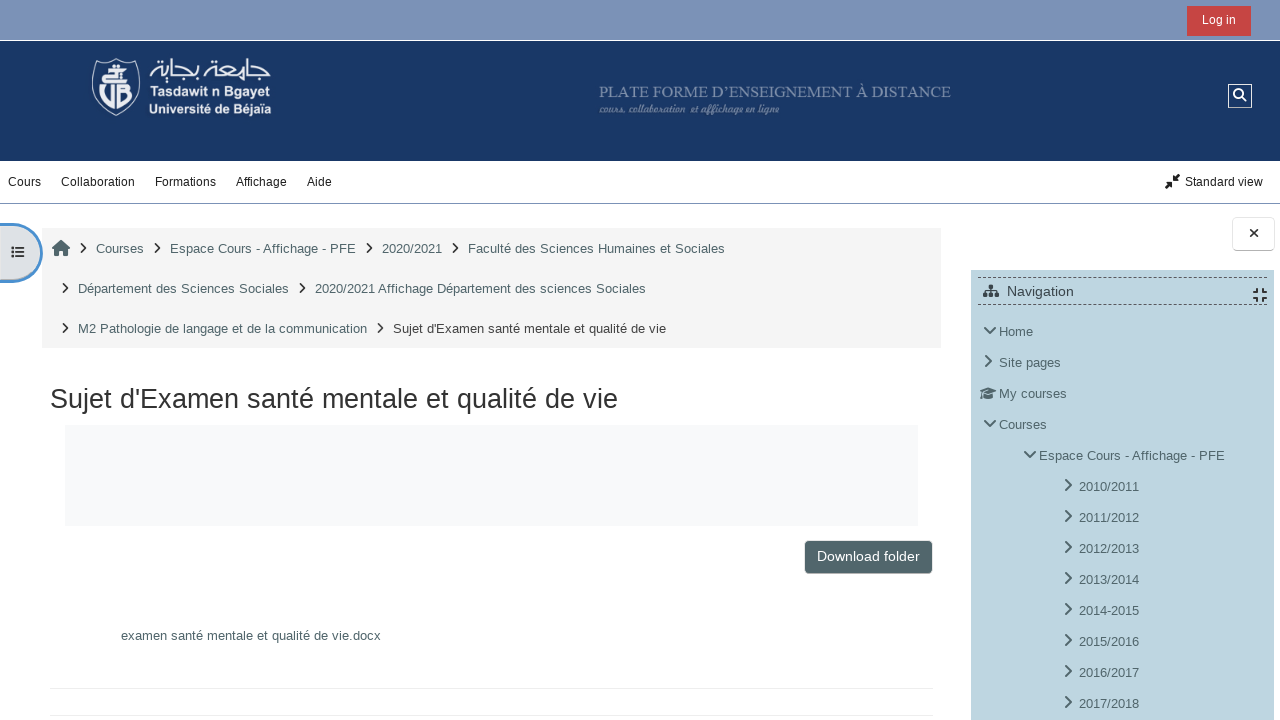

--- FILE ---
content_type: text/html; charset=utf-8
request_url: https://elearning.univ-bejaia.dz/mod/folder/view.php?id=197227
body_size: 15782
content:
<!DOCTYPE html>

<html  dir="ltr" lang="en" xml:lang="en">
<head>
    <title>2020/2021 Affichage Département des sciences Sociales: Sujet d'Examen santé mentale et qualité de vie | Accueil</title>
    <link rel="shortcut icon" href="https://elearning.univ-bejaia.dz/theme/image.php/adaptable/theme/1767174026/favicon" />
    <meta http-equiv="Content-Type" content="text/html; charset=utf-8" />
<meta name="keywords" content="moodle, 2020/2021 Affichage Département des sciences Sociales: Sujet d'Examen santé mentale et qualité de vie | Accueil" />
<link rel="stylesheet" type="text/css" href="https://elearning.univ-bejaia.dz/theme/yui_combo.php?rollup/3.18.1/yui-moodlesimple-min.css" /><script id="firstthemesheet" type="text/css">/** Required in order to fix style inclusion problems in IE with YUI **/</script><link rel="stylesheet" type="text/css" href="https://elearning.univ-bejaia.dz/theme/styles.php/adaptable/1767174026_1/all" />
<script>
//<![CDATA[
var M = {}; M.yui = {};
M.pageloadstarttime = new Date();
M.cfg = {"wwwroot":"https:\/\/elearning.univ-bejaia.dz","apibase":"https:\/\/elearning.univ-bejaia.dz\/r.php\/api","homeurl":{},"sesskey":"NjBMKrkFdI","sessiontimeout":"7200","sessiontimeoutwarning":1200,"themerev":"1767174026","slasharguments":1,"theme":"adaptable","iconsystemmodule":"core\/icon_system_fontawesome","jsrev":"1767174026","admin":"admin","svgicons":true,"usertimezone":"Africa\/Algiers","language":"en","courseId":8862,"courseContextId":632572,"contextid":701104,"contextInstanceId":197227,"langrev":1768966867,"templaterev":"1767174026","siteId":1,"userId":1};var yui1ConfigFn = function(me) {if(/-skin|reset|fonts|grids|base/.test(me.name)){me.type='css';me.path=me.path.replace(/\.js/,'.css');me.path=me.path.replace(/\/yui2-skin/,'/assets/skins/sam/yui2-skin')}};
var yui2ConfigFn = function(me) {var parts=me.name.replace(/^moodle-/,'').split('-'),component=parts.shift(),module=parts[0],min='-min';if(/-(skin|core)$/.test(me.name)){parts.pop();me.type='css';min=''}
if(module){var filename=parts.join('-');me.path=component+'/'+module+'/'+filename+min+'.'+me.type}else{me.path=component+'/'+component+'.'+me.type}};
YUI_config = {"debug":false,"base":"https:\/\/elearning.univ-bejaia.dz\/lib\/yuilib\/3.18.1\/","comboBase":"https:\/\/elearning.univ-bejaia.dz\/theme\/yui_combo.php?","combine":true,"filter":null,"insertBefore":"firstthemesheet","groups":{"yui2":{"base":"https:\/\/elearning.univ-bejaia.dz\/lib\/yuilib\/2in3\/2.9.0\/build\/","comboBase":"https:\/\/elearning.univ-bejaia.dz\/theme\/yui_combo.php?","combine":true,"ext":false,"root":"2in3\/2.9.0\/build\/","patterns":{"yui2-":{"group":"yui2","configFn":yui1ConfigFn}}},"moodle":{"name":"moodle","base":"https:\/\/elearning.univ-bejaia.dz\/theme\/yui_combo.php?m\/1767174026\/","combine":true,"comboBase":"https:\/\/elearning.univ-bejaia.dz\/theme\/yui_combo.php?","ext":false,"root":"m\/1767174026\/","patterns":{"moodle-":{"group":"moodle","configFn":yui2ConfigFn}},"filter":null,"modules":{"moodle-core-handlebars":{"condition":{"trigger":"handlebars","when":"after"}},"moodle-core-event":{"requires":["event-custom"]},"moodle-core-lockscroll":{"requires":["plugin","base-build"]},"moodle-core-chooserdialogue":{"requires":["base","panel","moodle-core-notification"]},"moodle-core-maintenancemodetimer":{"requires":["base","node"]},"moodle-core-actionmenu":{"requires":["base","event","node-event-simulate"]},"moodle-core-dragdrop":{"requires":["base","node","io","dom","dd","event-key","event-focus","moodle-core-notification"]},"moodle-core-notification":{"requires":["moodle-core-notification-dialogue","moodle-core-notification-alert","moodle-core-notification-confirm","moodle-core-notification-exception","moodle-core-notification-ajaxexception"]},"moodle-core-notification-dialogue":{"requires":["base","node","panel","escape","event-key","dd-plugin","moodle-core-widget-focusafterclose","moodle-core-lockscroll"]},"moodle-core-notification-alert":{"requires":["moodle-core-notification-dialogue"]},"moodle-core-notification-confirm":{"requires":["moodle-core-notification-dialogue"]},"moodle-core-notification-exception":{"requires":["moodle-core-notification-dialogue"]},"moodle-core-notification-ajaxexception":{"requires":["moodle-core-notification-dialogue"]},"moodle-core-blocks":{"requires":["base","node","io","dom","dd","dd-scroll","moodle-core-dragdrop","moodle-core-notification"]},"moodle-core_availability-form":{"requires":["base","node","event","event-delegate","panel","moodle-core-notification-dialogue","json"]},"moodle-course-categoryexpander":{"requires":["node","event-key"]},"moodle-course-management":{"requires":["base","node","io-base","moodle-core-notification-exception","json-parse","dd-constrain","dd-proxy","dd-drop","dd-delegate","node-event-delegate"]},"moodle-course-dragdrop":{"requires":["base","node","io","dom","dd","dd-scroll","moodle-core-dragdrop","moodle-core-notification","moodle-course-coursebase","moodle-course-util"]},"moodle-course-util":{"requires":["node"],"use":["moodle-course-util-base"],"submodules":{"moodle-course-util-base":{},"moodle-course-util-section":{"requires":["node","moodle-course-util-base"]},"moodle-course-util-cm":{"requires":["node","moodle-course-util-base"]}}},"moodle-form-shortforms":{"requires":["node","base","selector-css3","moodle-core-event"]},"moodle-form-dateselector":{"requires":["base","node","overlay","calendar"]},"moodle-question-chooser":{"requires":["moodle-core-chooserdialogue"]},"moodle-question-searchform":{"requires":["base","node"]},"moodle-availability_completion-form":{"requires":["base","node","event","moodle-core_availability-form"]},"moodle-availability_date-form":{"requires":["base","node","event","io","moodle-core_availability-form"]},"moodle-availability_grade-form":{"requires":["base","node","event","moodle-core_availability-form"]},"moodle-availability_group-form":{"requires":["base","node","event","moodle-core_availability-form"]},"moodle-availability_grouping-form":{"requires":["base","node","event","moodle-core_availability-form"]},"moodle-availability_profile-form":{"requires":["base","node","event","moodle-core_availability-form"]},"moodle-mod_assign-history":{"requires":["node","transition"]},"moodle-mod_attendance-groupfilter":{"requires":["base","node"]},"moodle-mod_checklist-linkselect":{"requires":["node","event-valuechange"]},"moodle-mod_quiz-toolboxes":{"requires":["base","node","event","event-key","io","moodle-mod_quiz-quizbase","moodle-mod_quiz-util-slot","moodle-core-notification-ajaxexception"]},"moodle-mod_quiz-modform":{"requires":["base","node","event"]},"moodle-mod_quiz-dragdrop":{"requires":["base","node","io","dom","dd","dd-scroll","moodle-core-dragdrop","moodle-core-notification","moodle-mod_quiz-quizbase","moodle-mod_quiz-util-base","moodle-mod_quiz-util-page","moodle-mod_quiz-util-slot","moodle-course-util"]},"moodle-mod_quiz-util":{"requires":["node","moodle-core-actionmenu"],"use":["moodle-mod_quiz-util-base"],"submodules":{"moodle-mod_quiz-util-base":{},"moodle-mod_quiz-util-slot":{"requires":["node","moodle-mod_quiz-util-base"]},"moodle-mod_quiz-util-page":{"requires":["node","moodle-mod_quiz-util-base"]}}},"moodle-mod_quiz-autosave":{"requires":["base","node","event","event-valuechange","node-event-delegate","io-form","datatype-date-format"]},"moodle-mod_quiz-quizbase":{"requires":["base","node"]},"moodle-mod_quiz-questionchooser":{"requires":["moodle-core-chooserdialogue","moodle-mod_quiz-util","querystring-parse"]},"moodle-message_airnotifier-toolboxes":{"requires":["base","node","io"]},"moodle-editor_atto-rangy":{"requires":[]},"moodle-editor_atto-editor":{"requires":["node","transition","io","overlay","escape","event","event-simulate","event-custom","node-event-html5","node-event-simulate","yui-throttle","moodle-core-notification-dialogue","moodle-editor_atto-rangy","handlebars","timers","querystring-stringify"]},"moodle-editor_atto-plugin":{"requires":["node","base","escape","event","event-outside","handlebars","event-custom","timers","moodle-editor_atto-menu"]},"moodle-editor_atto-menu":{"requires":["moodle-core-notification-dialogue","node","event","event-custom"]},"moodle-report_eventlist-eventfilter":{"requires":["base","event","node","node-event-delegate","datatable","autocomplete","autocomplete-filters"]},"moodle-report_loglive-fetchlogs":{"requires":["base","event","node","io","node-event-delegate"]},"moodle-gradereport_history-userselector":{"requires":["escape","event-delegate","event-key","handlebars","io-base","json-parse","moodle-core-notification-dialogue"]},"moodle-qbank_editquestion-chooser":{"requires":["moodle-core-chooserdialogue"]},"moodle-tool_lp-dragdrop-reorder":{"requires":["moodle-core-dragdrop"]},"moodle-assignfeedback_editpdf-editor":{"requires":["base","event","node","io","graphics","json","event-move","event-resize","transition","querystring-stringify-simple","moodle-core-notification-dialog","moodle-core-notification-alert","moodle-core-notification-warning","moodle-core-notification-exception","moodle-core-notification-ajaxexception"]},"moodle-atto_accessibilitychecker-button":{"requires":["color-base","moodle-editor_atto-plugin"]},"moodle-atto_accessibilityhelper-button":{"requires":["moodle-editor_atto-plugin"]},"moodle-atto_align-button":{"requires":["moodle-editor_atto-plugin"]},"moodle-atto_bold-button":{"requires":["moodle-editor_atto-plugin"]},"moodle-atto_charmap-button":{"requires":["moodle-editor_atto-plugin"]},"moodle-atto_clear-button":{"requires":["moodle-editor_atto-plugin"]},"moodle-atto_collapse-button":{"requires":["moodle-editor_atto-plugin"]},"moodle-atto_emojipicker-button":{"requires":["moodle-editor_atto-plugin"]},"moodle-atto_emoticon-button":{"requires":["moodle-editor_atto-plugin"]},"moodle-atto_equation-button":{"requires":["moodle-editor_atto-plugin","moodle-core-event","io","event-valuechange","tabview","array-extras"]},"moodle-atto_h5p-button":{"requires":["moodle-editor_atto-plugin"]},"moodle-atto_html-beautify":{},"moodle-atto_html-button":{"requires":["promise","moodle-editor_atto-plugin","moodle-atto_html-beautify","moodle-atto_html-codemirror","event-valuechange"]},"moodle-atto_html-codemirror":{"requires":["moodle-atto_html-codemirror-skin"]},"moodle-atto_image-button":{"requires":["moodle-editor_atto-plugin"]},"moodle-atto_indent-button":{"requires":["moodle-editor_atto-plugin"]},"moodle-atto_italic-button":{"requires":["moodle-editor_atto-plugin"]},"moodle-atto_link-button":{"requires":["moodle-editor_atto-plugin"]},"moodle-atto_managefiles-usedfiles":{"requires":["node","escape"]},"moodle-atto_managefiles-button":{"requires":["moodle-editor_atto-plugin"]},"moodle-atto_media-button":{"requires":["moodle-editor_atto-plugin","moodle-form-shortforms"]},"moodle-atto_noautolink-button":{"requires":["moodle-editor_atto-plugin"]},"moodle-atto_orderedlist-button":{"requires":["moodle-editor_atto-plugin"]},"moodle-atto_recordrtc-button":{"requires":["moodle-editor_atto-plugin","moodle-atto_recordrtc-recording"]},"moodle-atto_recordrtc-recording":{"requires":["moodle-atto_recordrtc-button"]},"moodle-atto_rtl-button":{"requires":["moodle-editor_atto-plugin"]},"moodle-atto_strike-button":{"requires":["moodle-editor_atto-plugin"]},"moodle-atto_subscript-button":{"requires":["moodle-editor_atto-plugin"]},"moodle-atto_superscript-button":{"requires":["moodle-editor_atto-plugin"]},"moodle-atto_table-button":{"requires":["moodle-editor_atto-plugin","moodle-editor_atto-menu","event","event-valuechange"]},"moodle-atto_title-button":{"requires":["moodle-editor_atto-plugin"]},"moodle-atto_underline-button":{"requires":["moodle-editor_atto-plugin"]},"moodle-atto_undo-button":{"requires":["moodle-editor_atto-plugin"]},"moodle-atto_unorderedlist-button":{"requires":["moodle-editor_atto-plugin"]}}},"gallery":{"name":"gallery","base":"https:\/\/elearning.univ-bejaia.dz\/lib\/yuilib\/gallery\/","combine":true,"comboBase":"https:\/\/elearning.univ-bejaia.dz\/theme\/yui_combo.php?","ext":false,"root":"gallery\/1767174026\/","patterns":{"gallery-":{"group":"gallery"}}}},"modules":{"core_filepicker":{"name":"core_filepicker","fullpath":"https:\/\/elearning.univ-bejaia.dz\/lib\/javascript.php\/1767174026\/repository\/filepicker.js","requires":["base","node","node-event-simulate","json","async-queue","io-base","io-upload-iframe","io-form","yui2-treeview","panel","cookie","datatable","datatable-sort","resize-plugin","dd-plugin","escape","moodle-core_filepicker","moodle-core-notification-dialogue"]},"core_comment":{"name":"core_comment","fullpath":"https:\/\/elearning.univ-bejaia.dz\/lib\/javascript.php\/1767174026\/comment\/comment.js","requires":["base","io-base","node","json","yui2-animation","overlay","escape"]}},"logInclude":[],"logExclude":[],"logLevel":null};
M.yui.loader = {modules: {}};

//]]>
</script>

<!-- Global site tag (gtag.js) - Google Analytics -->
<script async src="https://www.googletagmanager.com/gtag/js?id=UA-89494754-1"></script>
<script>
  window.dataLayer = window.dataLayer || [];
  function gtag(){dataLayer.push(arguments);}
  gtag('js', new Date());

  gtag('config', 'UA-89494754-1');
</script>

    <meta name="viewport" content="width=device-width, initial-scale=1.0">

    <!-- Twitter Card data -->
    <meta name="twitter:card" value="summary">
    <meta name="twitter:site" value="E - Learning Université de Béjaïa">
    <meta name="twitter:title" value="2020/2021 Affichage Département des sciences Sociales: Sujet d&#039;Examen santé mentale et qualité de vie | Accueil">

    <!-- Open Graph data -->
    <meta property="og:title" content="2020/2021 Affichage Département des sciences Sociales: Sujet d&#039;Examen santé mentale et qualité de vie | Accueil">
    <meta property="og:type" content="website" />
    <meta property="og:url" content="">
    <meta name="og:site_name" value="E - Learning Université de Béjaïa">

    <!-- Chrome, Firefox OS and Opera on Android topbar color -->
    <meta name="theme-color" content="#fff">

    <!-- Windows Phone topbar color -->
    <meta name="msapplication-navbutton-color" content="#fff">

    <!-- iOS Safari topbar color -->
    <meta name="apple-mobile-web-app-status-bar-style" content="#fff">

</head><body  id="page-mod-folder-view" class="format-topics limitedwidth  path-mod path-mod-folder chrome dir-ltr lang-en yui-skin-sam yui3-skin-sam elearning-univ-bejaia-dz pagelayout-incourse course-8862 context-701104 cmid-197227 cm-type-folder category-2493 theme theme_adaptable two-column  fullin header-style1 showblockicons standard drawer-open-index uses-drawers responsivesectionnav"><div>
    <a class="sr-only sr-only-focusable" href="#maincontent">Skip to main content</a>
</div><script src="https://elearning.univ-bejaia.dz/lib/javascript.php/1767174026/lib/polyfills/polyfill.js"></script>
<script src="https://elearning.univ-bejaia.dz/theme/yui_combo.php?rollup/3.18.1/yui-moodlesimple-min.js"></script><script src="https://elearning.univ-bejaia.dz/lib/javascript.php/1767174026/lib/javascript-static.js"></script>
<script>
//<![CDATA[
document.body.className += ' jsenabled';
//]]>
</script>

<div id="page-wrapper"><div  class="drawer drawer-left show d-none d-print-none not-initialized" data-region="fixed-drawer" id="theme_adaptable-drawers-courseindex" data-preference="drawer-open-index" data-state="show-drawer-left" data-forceopen="0" data-close-on-resize="0">
    <div class="drawerheader">
        <button
            class="btn drawertoggle icon-no-margin hidden"
            data-toggler="drawers"
            data-action="closedrawer"
            data-target="theme_adaptable-drawers-courseindex"
            data-toggle="tooltip"
            data-placement="right"
            title="Close course index"
        >
            <i class="icon fa fa fa-xmark fa-fw" aria-hidden="true"  ></i>
        </button>
        
        <div class="drawerheadercontent hidden">
            
        </div>
    </div>
    <div class="drawercontent drag-container" data-usertour="scroller">
                    <nav id="courseindex" class="courseindex">
    <div id="courseindex-content">
        <div data-region="loading-placeholder-content" aria-hidden="true" id="course-index-placeholder">
            <ul class="placeholders list-unstyled px-5">
                <li>
                    <div class="col-md-6 p-0 d-flex align-items-center">
                        <div class="bg-pulse-grey rounded-circle me-2"></div>
                        <div class="bg-pulse-grey w-100"></div>
                    </div>
                </li>
                <li>
                    <div class="col-md-6 p-0 d-flex align-items-center">
                        <div class="bg-pulse-grey rounded-circle me-2"></div>
                        <div class="bg-pulse-grey w-100"></div>
                    </div>
                </li>
                <li>
                    <div class="col-md-6 p-0 d-flex align-items-center">
                        <div class="bg-pulse-grey rounded-circle me-2"></div>
                        <div class="bg-pulse-grey w-100"></div>
                    </div>
                </li>
                <li>
                    <div class="col-md-6 p-0 d-flex align-items-center">
                        <div class="bg-pulse-grey rounded-circle me-2"></div>
                        <div class="bg-pulse-grey w-100"></div>
                    </div>
                </li>
            </ul>
        </div>
    </div>
</nav>

    </div>
</div><div  class="drawer drawer-right show d-none d-print-none not-initialized" data-region="fixed-drawer" id="theme_adaptable-drawers-sidepost" data-preference="drawer-open-block" data-state="show-drawer-right" data-forceopen="" data-close-on-resize="1">
    <div class="drawerheader">
        <button
            class="btn drawertoggle icon-no-margin hidden"
            data-toggler="drawers"
            data-action="closedrawer"
            data-target="theme_adaptable-drawers-sidepost"
            data-toggle="tooltip"
            data-placement="left"
            title="Close block drawer"
        >
            <i class="icon fa fa fa-xmark fa-fw" aria-hidden="true"  ></i>
        </button>
        
        <div class="drawerheadercontent hidden">
            
        </div>
    </div>
    <div class="drawercontent drag-container" data-usertour="scroller">
                    <section class="d-print-none" aria-label="Blocks">
                <aside id="block-region-side-post" class="block-region" data-blockregion="side-post" data-droptarget="1"><h2 class="sr-only">Blocks</h2><a class="skip skip-block" id="fsb-1" href="#sb-1">Skip Navigation</a><section id="inst38514" class="block_navigation block mb-3" role="navigation" data-block="navigation" data-instance-id="38514" aria-labelledby="instance-38514-header"><div class="header"><div id="instance-38514-action" class="block-action block-collapsible" data-instance-id="38514" title="Show / hide the block"></div><div class="title"><div class="block_action"></div><h2 class="d-inline" id="instance-38514-header">Navigation</h2></div><div class="block-controls"></div></div><div class="content"><ul class="block_tree list" role="tree" data-ajax-loader="block_navigation/nav_loader"><li class="type_unknown depth_1 contains_branch" role="treeitem" aria-expanded="true" aria-owns="random6970e2ed3b49a5_group" data-collapsible="false" aria-labelledby="random6970e2ed3b49a4_label_1_1"><p class="tree_item branch navigation_node"><a tabindex="-1" id="random6970e2ed3b49a4_label_1_1" href="https://elearning.univ-bejaia.dz/">Home</a></p><ul id="random6970e2ed3b49a5_group" role="group"><li class="type_course depth_2 contains_branch" role="treeitem" aria-expanded="false" aria-owns="random6970e2ed3b49a7_group" aria-labelledby="random6970e2ed3b49a6_label_2_2"><p class="tree_item branch canexpand"><span tabindex="-1" id="random6970e2ed3b49a6_label_2_2" title="E - Learning Université de Béjaïa">Site pages</span></p><ul id="random6970e2ed3b49a7_group" role="group" aria-hidden="true"><li class="type_custom depth_3 item_with_icon" role="treeitem" aria-labelledby="random6970e2ed3b49a8_label_3_4"><p class="tree_item hasicon"><a tabindex="-1" id="random6970e2ed3b49a8_label_3_4" href="https://elearning.univ-bejaia.dz/my/courses.php"><i class="icon fa fa fa-compass fa-fw navicon" aria-hidden="true"  ></i><span class="item-content-wrap">My courses</span></a></p></li><li class="type_activity depth_3 item_with_icon" role="treeitem" aria-labelledby="random6970e2ed3b49a8_label_3_5"><p class="tree_item hasicon"><a tabindex="-1" id="random6970e2ed3b49a8_label_3_5" title="URL" href="https://elearning.univ-bejaia.dz/mod/url/view.php?id=41142"><img class="icon navicon" alt="URL" title="URL" src="https://elearning.univ-bejaia.dz/theme/image.php/adaptable/url/1767174026/monologo" /><span class="item-content-wrap">Pédagogie campus Aboudaou</span></a></p></li><li class="type_activity depth_3 item_with_icon" role="treeitem" aria-labelledby="random6970e2ed3b49a8_label_3_7"><p class="tree_item hasicon"><a tabindex="-1" id="random6970e2ed3b49a8_label_3_7" title="Page" href="https://elearning.univ-bejaia.dz/mod/page/view.php?id=8356"><img class="icon navicon" alt="Page" title="Page" src="https://elearning.univ-bejaia.dz/theme/image.php/adaptable/page/1767174026/monologo" /><span class="item-content-wrap">Charte de déontologie</span></a></p></li><li class="type_activity depth_3 item_with_icon" role="treeitem" aria-labelledby="random6970e2ed3b49a8_label_3_8"><p class="tree_item hasicon"><a href="https://elearning.univ-bejaia.dz/mod/url/view.php?id=8357" id="random6970e2ed3b49a8_label_3_8" class=""  tabindex="-1"  title="URL" ><img class="icon navicon" alt="URL" title="URL" src="https://elearning.univ-bejaia.dz/theme/image.php/adaptable/url/1767174026/monologo" /><span class="item-content-wrap">Organisation Mondiale de la propriété intellectuelle (OMPI).</span></a></p></li><li class="type_activity depth_3 item_with_icon" role="treeitem" aria-labelledby="random6970e2ed3b49a8_label_3_9"><p class="tree_item hasicon"><a href="https://elearning.univ-bejaia.dz/mod/url/view.php?id=9395" id="random6970e2ed3b49a8_label_3_9" class=""  tabindex="-1"  title="URL" ><img class="icon navicon" alt="URL" title="URL" src="https://elearning.univ-bejaia.dz/theme/image.php/adaptable/url/1767174026/monologo" /><span class="item-content-wrap">Portail web de l'université</span></a></p></li><li class="type_activity depth_3 item_with_icon" role="treeitem" aria-labelledby="random6970e2ed3b49a8_label_3_11"><p class="tree_item hasicon"><a href="https://elearning.univ-bejaia.dz/mod/url/view.php?id=9394" id="random6970e2ed3b49a8_label_3_11" class=""  tabindex="-1"  title="URL" ><img class="icon navicon" alt="URL" title="URL" src="https://elearning.univ-bejaia.dz/theme/image.php/adaptable/url/1767174026/monologo" /><span class="item-content-wrap">Messagerie</span></a></p></li><li class="type_activity depth_3 item_with_icon" role="treeitem" aria-labelledby="random6970e2ed3b49a8_label_3_12"><p class="tree_item hasicon"><a tabindex="-1" id="random6970e2ed3b49a8_label_3_12" title="URL" href="https://elearning.univ-bejaia.dz/mod/url/view.php?id=11142"><img class="icon navicon" alt="URL" title="URL" src="https://elearning.univ-bejaia.dz/theme/image.php/adaptable/url/1767174026/monologo" /><span class="item-content-wrap">Collaboration autour de la logithéque</span></a></p></li><li class="type_activity depth_3 item_with_icon contains_branch" role="treeitem" aria-expanded="false" data-requires-ajax="true" data-loaded="false" data-node-id="expandable_branch_40_22953" data-node-key="22953" data-node-type="40" aria-labelledby="random6970e2ed3b49a8_label_3_13"><p class="tree_item hasicon branch" id="expandable_branch_40_22953"><a tabindex="-1" id="random6970e2ed3b49a8_label_3_13" title="Glossary" href="https://elearning.univ-bejaia.dz/mod/glossary/view.php?id=22953"><img class="icon navicon" alt="Glossary" title="Glossary" src="https://elearning.univ-bejaia.dz/theme/image.php/adaptable/glossary/1767174026/monologo" /><span class="item-content-wrap">Cours en ligne ouverts et massifs</span></a></p></li><li class="type_activity depth_3 item_with_icon" role="treeitem" aria-labelledby="random6970e2ed3b49a8_label_3_15"><p class="tree_item hasicon"><a tabindex="-1" id="random6970e2ed3b49a8_label_3_15" title="Forum" href="https://elearning.univ-bejaia.dz/mod/forum/view.php?id=121245"><img class="icon navicon" alt="Forum" title="Forum" src="https://elearning.univ-bejaia.dz/theme/image.php/adaptable/forum/1767174026/monologo" /><span class="item-content-wrap">Annonces </span></a></p></li></ul></li><li class="type_system depth_2 item_with_icon" role="treeitem" aria-labelledby="random6970e2ed3b49a6_label_2_16"><p class="tree_item hasicon"><a tabindex="-1" id="random6970e2ed3b49a6_label_2_16" href="https://elearning.univ-bejaia.dz/my/courses.php"><i class="icon fa fa fa-graduation-cap fa-fw navicon" aria-hidden="true"  ></i><span class="item-content-wrap">My courses</span></a></p></li><li class="type_system depth_2 contains_branch" role="treeitem" aria-expanded="true" aria-owns="random6970e2ed3b49a18_group" aria-labelledby="random6970e2ed3b49a6_label_2_17"><p class="tree_item branch canexpand"><a tabindex="-1" id="random6970e2ed3b49a6_label_2_17" href="https://elearning.univ-bejaia.dz/course/index.php">Courses</a></p><ul id="random6970e2ed3b49a18_group" role="group"><li class="type_category depth_3 contains_branch" role="treeitem" aria-expanded="true" aria-owns="random6970e2ed3b49a20_group" aria-labelledby="random6970e2ed3b49a19_label_3_18"><p class="tree_item branch canexpand"><span tabindex="-1" id="random6970e2ed3b49a19_label_3_18">Espace Cours - Affichage - PFE</span></p><ul id="random6970e2ed3b49a20_group" role="group"><li class="type_category depth_4 contains_branch" role="treeitem" aria-expanded="false" data-requires-ajax="true" data-loaded="false" data-node-id="expandable_branch_10_1041" data-node-key="1041" data-node-type="10" aria-labelledby="random6970e2ed3b49a21_label_4_19"><p class="tree_item branch" id="expandable_branch_10_1041"><span tabindex="-1" id="random6970e2ed3b49a21_label_4_19">2010/2011</span></p></li><li class="type_category depth_4 contains_branch" role="treeitem" aria-expanded="false" data-requires-ajax="true" data-loaded="false" data-node-id="expandable_branch_10_1042" data-node-key="1042" data-node-type="10" aria-labelledby="random6970e2ed3b49a21_label_4_20"><p class="tree_item branch" id="expandable_branch_10_1042"><span tabindex="-1" id="random6970e2ed3b49a21_label_4_20">2011/2012</span></p></li><li class="type_category depth_4 contains_branch" role="treeitem" aria-expanded="false" data-requires-ajax="true" data-loaded="false" data-node-id="expandable_branch_10_1043" data-node-key="1043" data-node-type="10" aria-labelledby="random6970e2ed3b49a21_label_4_21"><p class="tree_item branch" id="expandable_branch_10_1043"><span tabindex="-1" id="random6970e2ed3b49a21_label_4_21">2012/2013</span></p></li><li class="type_category depth_4 contains_branch" role="treeitem" aria-expanded="false" data-requires-ajax="true" data-loaded="false" data-node-id="expandable_branch_10_1044" data-node-key="1044" data-node-type="10" aria-labelledby="random6970e2ed3b49a21_label_4_22"><p class="tree_item branch" id="expandable_branch_10_1044"><span tabindex="-1" id="random6970e2ed3b49a21_label_4_22">2013/2014</span></p></li><li class="type_category depth_4 contains_branch" role="treeitem" aria-expanded="false" data-requires-ajax="true" data-loaded="false" data-node-id="expandable_branch_10_1243" data-node-key="1243" data-node-type="10" aria-labelledby="random6970e2ed3b49a21_label_4_23"><p class="tree_item branch" id="expandable_branch_10_1243"><span tabindex="-1" id="random6970e2ed3b49a21_label_4_23">2014-2015</span></p></li><li class="type_category depth_4 contains_branch" role="treeitem" aria-expanded="false" data-requires-ajax="true" data-loaded="false" data-node-id="expandable_branch_10_1465" data-node-key="1465" data-node-type="10" aria-labelledby="random6970e2ed3b49a21_label_4_24"><p class="tree_item branch" id="expandable_branch_10_1465"><span tabindex="-1" id="random6970e2ed3b49a21_label_4_24">2015/2016</span></p></li><li class="type_category depth_4 contains_branch" role="treeitem" aria-expanded="false" data-requires-ajax="true" data-loaded="false" data-node-id="expandable_branch_10_1711" data-node-key="1711" data-node-type="10" aria-labelledby="random6970e2ed3b49a21_label_4_25"><p class="tree_item branch" id="expandable_branch_10_1711"><span tabindex="-1" id="random6970e2ed3b49a21_label_4_25">2016/2017</span></p></li><li class="type_category depth_4 contains_branch" role="treeitem" aria-expanded="false" data-requires-ajax="true" data-loaded="false" data-node-id="expandable_branch_10_2032" data-node-key="2032" data-node-type="10" aria-labelledby="random6970e2ed3b49a21_label_4_26"><p class="tree_item branch" id="expandable_branch_10_2032"><span tabindex="-1" id="random6970e2ed3b49a21_label_4_26">2017/2018</span></p></li><li class="type_category depth_4 contains_branch" role="treeitem" aria-expanded="false" data-requires-ajax="true" data-loaded="false" data-node-id="expandable_branch_10_2188" data-node-key="2188" data-node-type="10" aria-labelledby="random6970e2ed3b49a21_label_4_27"><p class="tree_item branch" id="expandable_branch_10_2188"><span tabindex="-1" id="random6970e2ed3b49a21_label_4_27">2018/2019</span></p></li><li class="type_category depth_4 contains_branch" role="treeitem" aria-expanded="false" data-requires-ajax="true" data-loaded="false" data-node-id="expandable_branch_10_2291" data-node-key="2291" data-node-type="10" aria-labelledby="random6970e2ed3b49a21_label_4_28"><p class="tree_item branch" id="expandable_branch_10_2291"><span tabindex="-1" id="random6970e2ed3b49a21_label_4_28">2019/2020</span></p></li><li class="type_category depth_4 contains_branch" role="treeitem" aria-expanded="true" aria-owns="random6970e2ed3b49a22_group" aria-labelledby="random6970e2ed3b49a21_label_4_29"><p class="tree_item branch canexpand"><span tabindex="-1" id="random6970e2ed3b49a21_label_4_29">2020/2021</span></p><ul id="random6970e2ed3b49a22_group" role="group"><li class="type_category depth_5 contains_branch" role="treeitem" aria-expanded="false" data-requires-ajax="true" data-loaded="false" data-node-id="expandable_branch_10_2453" data-node-key="2453" data-node-type="10" aria-labelledby="random6970e2ed3b49a23_label_5_30"><p class="tree_item branch" id="expandable_branch_10_2453"><span tabindex="-1" id="random6970e2ed3b49a23_label_5_30">Faculté de Technologie</span></p></li><li class="type_category depth_5 contains_branch" role="treeitem" aria-expanded="false" data-requires-ajax="true" data-loaded="false" data-node-id="expandable_branch_10_2454" data-node-key="2454" data-node-type="10" aria-labelledby="random6970e2ed3b49a23_label_5_31"><p class="tree_item branch" id="expandable_branch_10_2454"><span tabindex="-1" id="random6970e2ed3b49a23_label_5_31">Faculté des Sciences Exactes</span></p></li><li class="type_category depth_5 contains_branch" role="treeitem" aria-expanded="false" data-requires-ajax="true" data-loaded="false" data-node-id="expandable_branch_10_2455" data-node-key="2455" data-node-type="10" aria-labelledby="random6970e2ed3b49a23_label_5_32"><p class="tree_item branch" id="expandable_branch_10_2455"><span tabindex="-1" id="random6970e2ed3b49a23_label_5_32">Faculté des Sciences de la Nature et de la Vie</span></p></li><li class="type_category depth_5 contains_branch" role="treeitem" aria-expanded="false" data-requires-ajax="true" data-loaded="false" data-node-id="expandable_branch_10_2456" data-node-key="2456" data-node-type="10" aria-labelledby="random6970e2ed3b49a23_label_5_33"><p class="tree_item branch" id="expandable_branch_10_2456"><span tabindex="-1" id="random6970e2ed3b49a23_label_5_33">Faculté des Lettres et des Langues</span></p></li><li class="type_category depth_5 contains_branch" role="treeitem" aria-expanded="false" data-requires-ajax="true" data-loaded="false" data-node-id="expandable_branch_10_2457" data-node-key="2457" data-node-type="10" aria-labelledby="random6970e2ed3b49a23_label_5_34"><p class="tree_item branch" id="expandable_branch_10_2457"><span tabindex="-1" id="random6970e2ed3b49a23_label_5_34">Faculté de Droit et des Sciences Politiques</span></p></li><li class="type_category depth_5 contains_branch" role="treeitem" aria-expanded="false" data-requires-ajax="true" data-loaded="false" data-node-id="expandable_branch_10_2458" data-node-key="2458" data-node-type="10" aria-labelledby="random6970e2ed3b49a23_label_5_35"><p class="tree_item branch" id="expandable_branch_10_2458"><span tabindex="-1" id="random6970e2ed3b49a23_label_5_35">Faculté de Médecine</span></p></li><li class="type_category depth_5 contains_branch" role="treeitem" aria-expanded="false" data-requires-ajax="true" data-loaded="false" data-node-id="expandable_branch_10_2459" data-node-key="2459" data-node-type="10" aria-labelledby="random6970e2ed3b49a23_label_5_36"><p class="tree_item branch" id="expandable_branch_10_2459"><span tabindex="-1" id="random6970e2ed3b49a23_label_5_36">Faculté des Sciences Economiques, Commerciales et ...</span></p></li><li class="type_category depth_5 contains_branch" role="treeitem" aria-expanded="true" aria-owns="random6970e2ed3b49a24_group" aria-labelledby="random6970e2ed3b49a23_label_5_37"><p class="tree_item branch canexpand"><span tabindex="-1" id="random6970e2ed3b49a23_label_5_37">Faculté des Sciences Humaines et Sociales</span></p><ul id="random6970e2ed3b49a24_group" role="group"><li class="type_category depth_6 contains_branch" role="treeitem" aria-expanded="true" aria-owns="random6970e2ed3b49a26_group" aria-labelledby="random6970e2ed3b49a25_label_6_38"><p class="tree_item branch canexpand"><span tabindex="-1" id="random6970e2ed3b49a25_label_6_38">Département des Sciences Sociales</span></p><ul id="random6970e2ed3b49a26_group" role="group"><li class="type_category depth_7 contains_branch" role="treeitem" aria-expanded="false" data-requires-ajax="true" data-loaded="false" data-node-id="expandable_branch_10_2527" data-node-key="2527" data-node-type="10" aria-labelledby="random6970e2ed3b49a27_label_7_39"><p class="tree_item branch" id="expandable_branch_10_2527"><span tabindex="-1" id="random6970e2ed3b49a27_label_7_39">Espace Projets de Fin d'Etudes </span></p></li><li class="type_course depth_7 contains_branch" role="treeitem" aria-expanded="true" aria-owns="random6970e2ed3b49a28_group" aria-labelledby="random6970e2ed3b49a27_label_7_40"><p class="tree_item branch canexpand"><a tabindex="-1" id="random6970e2ed3b49a27_label_7_40" title="2020/2021 Affichage Département des sciences Sociales" href="https://elearning.univ-bejaia.dz/course/view.php?id=8862">2020/2021 Affichage Département des sciences Sociales</a></p><ul id="random6970e2ed3b49a28_group" role="group"><li class="type_structure depth_8 contains_branch" role="treeitem" aria-expanded="false" data-requires-ajax="true" data-loaded="false" data-node-id="expandable_branch_30_99649" data-node-key="99649" data-node-type="30" aria-labelledby="random6970e2ed3b49a29_label_8_41"><p class="tree_item branch" id="expandable_branch_30_99649"><a tabindex="-1" id="random6970e2ed3b49a29_label_8_41" href="https://elearning.univ-bejaia.dz/course/section.php?id=99649">Espace D'affichage du département des Sciences Soc...</a></p></li><li class="type_structure depth_8 contains_branch" role="treeitem" aria-expanded="false" data-requires-ajax="true" data-loaded="false" data-node-id="expandable_branch_30_99650" data-node-key="99650" data-node-type="30" aria-labelledby="random6970e2ed3b49a29_label_8_42"><p class="tree_item branch" id="expandable_branch_30_99650"><a tabindex="-1" id="random6970e2ed3b49a29_label_8_42" href="https://elearning.univ-bejaia.dz/course/section.php?id=99650">ESPACE D'AFFICHAGE  TRONC COMMUN SCIENCES SOCIALES...</a></p></li><li class="type_structure depth_8 contains_branch" role="treeitem" aria-expanded="false" data-requires-ajax="true" data-loaded="false" data-node-id="expandable_branch_30_99652" data-node-key="99652" data-node-type="30" aria-labelledby="random6970e2ed3b49a29_label_8_43"><p class="tree_item branch" id="expandable_branch_30_99652"><a tabindex="-1" id="random6970e2ed3b49a29_label_8_43" href="https://elearning.univ-bejaia.dz/course/section.php?id=99652">Spécialité Psychologie </a></p></li><li class="type_structure depth_8 contains_branch" role="treeitem" aria-expanded="false" data-requires-ajax="true" data-loaded="false" data-node-id="expandable_branch_30_99653" data-node-key="99653" data-node-type="30" aria-labelledby="random6970e2ed3b49a29_label_8_44"><p class="tree_item branch" id="expandable_branch_30_99653"><a tabindex="-1" id="random6970e2ed3b49a29_label_8_44" href="https://elearning.univ-bejaia.dz/course/section.php?id=99653">L2 PSYCHOLOGIE </a></p></li><li class="type_structure depth_8 contains_branch" role="treeitem" aria-expanded="false" data-requires-ajax="true" data-loaded="false" data-node-id="expandable_branch_30_99654" data-node-key="99654" data-node-type="30" aria-labelledby="random6970e2ed3b49a29_label_8_45"><p class="tree_item branch" id="expandable_branch_30_99654"><a tabindex="-1" id="random6970e2ed3b49a29_label_8_45" href="https://elearning.univ-bejaia.dz/course/section.php?id=99654">L3 Psychologie Clinique </a></p></li><li class="type_structure depth_8 contains_branch" role="treeitem" aria-expanded="false" data-requires-ajax="true" data-loaded="false" data-node-id="expandable_branch_30_99655" data-node-key="99655" data-node-type="30" aria-labelledby="random6970e2ed3b49a29_label_8_46"><p class="tree_item branch" id="expandable_branch_30_99655"><a tabindex="-1" id="random6970e2ed3b49a29_label_8_46" href="https://elearning.univ-bejaia.dz/course/section.php?id=99655">L3 Psychologie du Travail </a></p></li><li class="type_structure depth_8 contains_branch" role="treeitem" aria-expanded="false" data-requires-ajax="true" data-loaded="false" data-node-id="expandable_branch_30_99656" data-node-key="99656" data-node-type="30" aria-labelledby="random6970e2ed3b49a29_label_8_47"><p class="tree_item branch" id="expandable_branch_30_99656"><a tabindex="-1" id="random6970e2ed3b49a29_label_8_47" href="https://elearning.univ-bejaia.dz/course/section.php?id=99656">M1 Psychologie Clinique </a></p></li><li class="type_structure depth_8 contains_branch" role="treeitem" aria-expanded="false" data-requires-ajax="true" data-loaded="false" data-node-id="expandable_branch_30_99657" data-node-key="99657" data-node-type="30" aria-labelledby="random6970e2ed3b49a29_label_8_48"><p class="tree_item branch" id="expandable_branch_30_99657"><a tabindex="-1" id="random6970e2ed3b49a29_label_8_48" href="https://elearning.univ-bejaia.dz/course/section.php?id=99657">M1 Psychologie du Travail, de l'organisation et ge...</a></p></li><li class="type_structure depth_8 contains_branch" role="treeitem" aria-expanded="false" data-requires-ajax="true" data-loaded="false" data-node-id="expandable_branch_30_99658" data-node-key="99658" data-node-type="30" aria-labelledby="random6970e2ed3b49a29_label_8_49"><p class="tree_item branch" id="expandable_branch_30_99658"><a tabindex="-1" id="random6970e2ed3b49a29_label_8_49" href="https://elearning.univ-bejaia.dz/course/section.php?id=99658">M2 Psychologie Clinique</a></p></li><li class="type_structure depth_8 contains_branch" role="treeitem" aria-expanded="false" data-requires-ajax="true" data-loaded="false" data-node-id="expandable_branch_30_99659" data-node-key="99659" data-node-type="30" aria-labelledby="random6970e2ed3b49a29_label_8_50"><p class="tree_item branch" id="expandable_branch_30_99659"><a tabindex="-1" id="random6970e2ed3b49a29_label_8_50" href="https://elearning.univ-bejaia.dz/course/section.php?id=99659">M2 Psychologie du travail, de l'organisation et ge...</a></p></li><li class="type_structure depth_8 contains_branch" role="treeitem" aria-expanded="false" data-requires-ajax="true" data-loaded="false" data-node-id="expandable_branch_30_111633" data-node-key="111633" data-node-type="30" aria-labelledby="random6970e2ed3b49a29_label_8_51"><p class="tree_item branch" id="expandable_branch_30_111633"><a tabindex="-1" id="random6970e2ed3b49a29_label_8_51" href="https://elearning.univ-bejaia.dz/course/section.php?id=111633">Spécialité Orthophonie </a></p></li><li class="type_structure depth_8 contains_branch" role="treeitem" aria-expanded="false" data-requires-ajax="true" data-loaded="false" data-node-id="expandable_branch_30_111634" data-node-key="111634" data-node-type="30" aria-labelledby="random6970e2ed3b49a29_label_8_52"><p class="tree_item branch" id="expandable_branch_30_111634"><a tabindex="-1" id="random6970e2ed3b49a29_label_8_52" href="https://elearning.univ-bejaia.dz/course/section.php?id=111634">L2 Orthophonie</a></p></li><li class="type_structure depth_8 contains_branch" role="treeitem" aria-expanded="false" data-requires-ajax="true" data-loaded="false" data-node-id="expandable_branch_30_111635" data-node-key="111635" data-node-type="30" aria-labelledby="random6970e2ed3b49a29_label_8_53"><p class="tree_item branch" id="expandable_branch_30_111635"><a tabindex="-1" id="random6970e2ed3b49a29_label_8_53" href="https://elearning.univ-bejaia.dz/course/section.php?id=111635">L3 Orthophonie</a></p></li><li class="type_structure depth_8 contains_branch" role="treeitem" aria-expanded="false" data-requires-ajax="true" data-loaded="false" data-node-id="expandable_branch_30_111688" data-node-key="111688" data-node-type="30" aria-labelledby="random6970e2ed3b49a29_label_8_54"><p class="tree_item branch" id="expandable_branch_30_111688"><a tabindex="-1" id="random6970e2ed3b49a29_label_8_54" href="https://elearning.univ-bejaia.dz/course/section.php?id=111688">M1 Pathologie de langage et de la communication </a></p></li><li class="type_structure depth_8 contains_branch" role="treeitem" aria-expanded="true" aria-owns="random6970e2ed3b49a30_group" aria-labelledby="random6970e2ed3b49a29_label_8_55"><p class="tree_item branch"><a tabindex="-1" id="random6970e2ed3b49a29_label_8_55" href="https://elearning.univ-bejaia.dz/course/section.php?id=111689">M2 Pathologie de langage et de la communication</a></p><ul id="random6970e2ed3b49a30_group" role="group"><li class="type_activity depth_9 item_with_icon" role="treeitem" aria-labelledby="random6970e2ed3b49a31_label_9_56"><p class="tree_item hasicon"><a tabindex="-1" id="random6970e2ed3b49a31_label_9_56" title="Folder" href="https://elearning.univ-bejaia.dz/mod/folder/view.php?id=236150"><img class="icon navicon" alt="Folder" title="Folder" src="https://elearning.univ-bejaia.dz/theme/image.php/adaptable/folder/1767174026/monologo" /><span class="item-content-wrap">Autorisation de dépôt final de mémoire de master</span></a></p></li><li class="type_activity depth_9 item_with_icon" role="treeitem" aria-labelledby="random6970e2ed3b49a31_label_9_57"><p class="tree_item hasicon"><a tabindex="-1" id="random6970e2ed3b49a31_label_9_57" title="Folder" href="https://elearning.univ-bejaia.dz/mod/folder/view.php?id=240629"><img class="icon navicon" alt="Folder" title="Folder" src="https://elearning.univ-bejaia.dz/theme/image.php/adaptable/folder/1767174026/monologo" /><span class="item-content-wrap">PV de délibération provisoires de la session rattr...</span></a></p></li><li class="type_activity depth_9 item_with_icon" role="treeitem" aria-labelledby="random6970e2ed3b49a31_label_9_58"><p class="tree_item hasicon"><a tabindex="-1" id="random6970e2ed3b49a31_label_9_58" title="Folder" href="https://elearning.univ-bejaia.dz/mod/folder/view.php?id=238098"><img class="icon navicon" alt="Folder" title="Folder" src="https://elearning.univ-bejaia.dz/theme/image.php/adaptable/folder/1767174026/monologo" /><span class="item-content-wrap">PV de délibération session normale (27/09/2021) </span></a></p></li><li class="type_activity depth_9 item_with_icon" role="treeitem" aria-labelledby="random6970e2ed3b49a31_label_9_59"><p class="tree_item hasicon"><a tabindex="-1" id="random6970e2ed3b49a31_label_9_59" title="File" href="https://elearning.univ-bejaia.dz/mod/resource/view.php?id=227485"><img class="icon navicon" alt="File" title="File" src="https://elearning.univ-bejaia.dz/theme/image.php/adaptable/core/1767174026/f/document" /><span class="item-content-wrap">Planning des rattrapages S2</span></a></p></li><li class="type_activity depth_9 item_with_icon" role="treeitem" aria-labelledby="random6970e2ed3b49a31_label_9_60"><p class="tree_item hasicon"><a tabindex="-1" id="random6970e2ed3b49a31_label_9_60" title="Folder" href="https://elearning.univ-bejaia.dz/mod/folder/view.php?id=225217"><img class="icon navicon" alt="Folder" title="Folder" src="https://elearning.univ-bejaia.dz/theme/image.php/adaptable/folder/1767174026/monologo" /><span class="item-content-wrap">PvDette_ M1 en M2 pathologie de langage et de la c...</span></a></p></li><li class="type_activity depth_9 item_with_icon" role="treeitem" aria-labelledby="random6970e2ed3b49a31_label_9_61"><p class="tree_item hasicon"><a tabindex="-1" id="random6970e2ed3b49a31_label_9_61" title="Folder" href="https://elearning.univ-bejaia.dz/mod/folder/view.php?id=218921"><img class="icon navicon" alt="Folder" title="Folder" src="https://elearning.univ-bejaia.dz/theme/image.php/adaptable/folder/1767174026/monologo" /><span class="item-content-wrap">Planning des examens –RATTRAPAGES-  semestre1- M2 ...</span></a></p></li><li class="type_activity depth_9 item_with_icon" role="treeitem" aria-labelledby="random6970e2ed3b49a31_label_9_62"><p class="tree_item hasicon"><a tabindex="-1" id="random6970e2ed3b49a31_label_9_62" title="Folder" href="https://elearning.univ-bejaia.dz/mod/folder/view.php?id=218711"><img class="icon navicon" alt="Folder" title="Folder" src="https://elearning.univ-bejaia.dz/theme/image.php/adaptable/folder/1767174026/monologo" /><span class="item-content-wrap">PV final de délibération M2 orthophonie</span></a></p></li><li class="type_activity depth_9 item_with_icon" role="treeitem" aria-labelledby="random6970e2ed3b49a31_label_9_63"><p class="tree_item hasicon"><a tabindex="-1" id="random6970e2ed3b49a31_label_9_63" title="File" href="https://elearning.univ-bejaia.dz/mod/resource/view.php?id=218190"><img class="icon navicon" alt="File" title="File" src="https://elearning.univ-bejaia.dz/theme/image.php/adaptable/core/1767174026/f/pdf" /><span class="item-content-wrap">PV global de délibération par unité</span></a></p></li><li class="type_activity depth_9 item_with_icon" role="treeitem" aria-labelledby="random6970e2ed3b49a31_label_9_64"><p class="tree_item hasicon"><a tabindex="-1" id="random6970e2ed3b49a31_label_9_64" title="Folder" href="https://elearning.univ-bejaia.dz/mod/folder/view.php?id=217815"><img class="icon navicon" alt="Folder" title="Folder" src="https://elearning.univ-bejaia.dz/theme/image.php/adaptable/folder/1767174026/monologo" /><span class="item-content-wrap">Planning des examens –RATTRAPAGES-  semestre1- M2 ...</span></a></p></li><li class="type_activity depth_9 item_with_icon" role="treeitem" aria-labelledby="random6970e2ed3b49a31_label_9_66"><p class="tree_item hasicon"><a tabindex="-1" id="random6970e2ed3b49a31_label_9_66" title="Folder" href="https://elearning.univ-bejaia.dz/mod/folder/view.php?id=216151"><img class="icon navicon" alt="Folder" title="Folder" src="https://elearning.univ-bejaia.dz/theme/image.php/adaptable/folder/1767174026/monologo" /><span class="item-content-wrap">Sujet d'examen du module Entreprenariat_ session r...</span></a></p></li><li class="type_activity depth_9 item_with_icon" role="treeitem" aria-labelledby="random6970e2ed3b49a31_label_9_67"><p class="tree_item hasicon"><a tabindex="-1" id="random6970e2ed3b49a31_label_9_67" title="Folder" href="https://elearning.univ-bejaia.dz/mod/folder/view.php?id=216194"><img class="icon navicon" alt="Folder" title="Folder" src="https://elearning.univ-bejaia.dz/theme/image.php/adaptable/folder/1767174026/monologo" /><span class="item-content-wrap">grille d'évaluation de stage master2 Orthophonie</span></a></p></li><li class="type_activity depth_9 item_with_icon" role="treeitem" aria-labelledby="random6970e2ed3b49a31_label_9_68"><p class="tree_item hasicon"><a tabindex="-1" id="random6970e2ed3b49a31_label_9_68" title="Folder" href="https://elearning.univ-bejaia.dz/mod/folder/view.php?id=209645"><img class="icon navicon" alt="Folder" title="Folder" src="https://elearning.univ-bejaia.dz/theme/image.php/adaptable/folder/1767174026/monologo" /><span class="item-content-wrap">PV de délibération par matière  M2 Orthophonie (Se...</span></a></p></li><li class="type_activity depth_9 item_with_icon" role="treeitem" aria-labelledby="random6970e2ed3b49a31_label_9_71"><p class="tree_item hasicon"><a tabindex="-1" id="random6970e2ed3b49a31_label_9_71" title="File" href="https://elearning.univ-bejaia.dz/mod/resource/view.php?id=200946"><img class="icon navicon" alt="File" title="File" src="https://elearning.univ-bejaia.dz/theme/image.php/adaptable/core/1767174026/f/document" /><span class="item-content-wrap">Planning ds examens en ligne des unités découverte...</span></a></p></li><li class="type_activity depth_9 item_with_icon" role="treeitem" aria-labelledby="random6970e2ed3b49a31_label_9_72"><p class="tree_item hasicon"><a tabindex="-1" id="random6970e2ed3b49a31_label_9_72" title="File" href="https://elearning.univ-bejaia.dz/mod/resource/view.php?id=200947"><img class="icon navicon" alt="File" title="File" src="https://elearning.univ-bejaia.dz/theme/image.php/adaptable/core/1767174026/f/document" /><span class="item-content-wrap">Planning des examens mis à jour le 22-03-2021</span></a></p></li><li class="type_activity depth_9 item_with_icon" role="treeitem" aria-labelledby="random6970e2ed3b49a31_label_9_73"><p class="tree_item hasicon"><a tabindex="-1" id="random6970e2ed3b49a31_label_9_73" title="Folder" href="https://elearning.univ-bejaia.dz/mod/folder/view.php?id=198279"><img class="icon navicon" alt="Folder" title="Folder" src="https://elearning.univ-bejaia.dz/theme/image.php/adaptable/folder/1767174026/monologo" /><span class="item-content-wrap">Notes TD Semestre 1</span></a></p></li><li class="type_activity depth_9 item_with_icon current_branch" role="treeitem" aria-labelledby="random6970e2ed3b49a31_label_9_75"><p class="tree_item hasicon active_tree_node"><a tabindex="-1" id="random6970e2ed3b49a31_label_9_75" title="Folder" href="https://elearning.univ-bejaia.dz/mod/folder/view.php?id=197227"><img class="icon navicon" alt="Folder" title="Folder" src="https://elearning.univ-bejaia.dz/theme/image.php/adaptable/folder/1767174026/monologo" /><span class="item-content-wrap">Sujet d'Examen santé mentale et qualité de vie</span></a></p></li><li class="type_activity depth_9 item_with_icon" role="treeitem" aria-labelledby="random6970e2ed3b49a31_label_9_76"><p class="tree_item hasicon"><a tabindex="-1" id="random6970e2ed3b49a31_label_9_76" title="Folder" href="https://elearning.univ-bejaia.dz/mod/folder/view.php?id=191839"><img class="icon navicon" alt="Folder" title="Folder" src="https://elearning.univ-bejaia.dz/theme/image.php/adaptable/folder/1767174026/monologo" /><span class="item-content-wrap">EMPLOIS DE TEMPS (Cours+TD)  M2 pathologie du lang...</span></a></p></li><li class="type_activity depth_9 item_with_icon" role="treeitem" aria-labelledby="random6970e2ed3b49a31_label_9_77"><p class="tree_item hasicon"><a tabindex="-1" id="random6970e2ed3b49a31_label_9_77" title="Folder" href="https://elearning.univ-bejaia.dz/mod/folder/view.php?id=180313"><img class="icon navicon" alt="Folder" title="Folder" src="https://elearning.univ-bejaia.dz/theme/image.php/adaptable/folder/1767174026/monologo" /><span class="item-content-wrap">LISTES et GROUPES  M2 PATHOLOGIE DU LANGAGE</span></a></p></li><li class="type_activity depth_9 item_with_icon" role="treeitem" aria-labelledby="random6970e2ed3b49a31_label_9_78"><p class="tree_item hasicon"><a tabindex="-1" id="random6970e2ed3b49a31_label_9_78" title="Folder" href="https://elearning.univ-bejaia.dz/mod/folder/view.php?id=188613"><img class="icon navicon" alt="Folder" title="Folder" src="https://elearning.univ-bejaia.dz/theme/image.php/adaptable/folder/1767174026/monologo" /><span class="item-content-wrap">Liste des binômes -mémoire M2-Pathologie du Langag...</span></a></p></li><li class="type_activity depth_9 item_with_icon" role="treeitem" aria-labelledby="random6970e2ed3b49a31_label_9_83"><p class="tree_item hasicon"><a tabindex="-1" id="random6970e2ed3b49a31_label_9_83" title="File" href="https://elearning.univ-bejaia.dz/mod/resource/view.php?id=203363"><img class="icon navicon" alt="File" title="File" src="https://elearning.univ-bejaia.dz/theme/image.php/adaptable/core/1767174026/f/document" /><span class="item-content-wrap">Examen en ligne du module langue étrangère</span></a></p></li><li class="type_activity depth_9 item_with_icon" role="treeitem" aria-labelledby="random6970e2ed3b49a31_label_9_84"><p class="tree_item hasicon"><a tabindex="-1" id="random6970e2ed3b49a31_label_9_84" title="File" href="https://elearning.univ-bejaia.dz/mod/resource/view.php?id=205717"><img class="icon navicon" alt="File" title="File" src="https://elearning.univ-bejaia.dz/theme/image.php/adaptable/core/1767174026/f/document" /><span class="item-content-wrap">Emploi du temps du S2- Mise à jour le mercredi 28 ...</span></a></p></li><li class="type_activity depth_9 item_with_icon" role="treeitem" aria-labelledby="random6970e2ed3b49a31_label_9_87"><p class="tree_item hasicon"><a tabindex="-1" id="random6970e2ed3b49a31_label_9_87" title="File" href="https://elearning.univ-bejaia.dz/mod/resource/view.php?id=228169"><img class="icon navicon" alt="File" title="File" src="https://elearning.univ-bejaia.dz/theme/image.php/adaptable/core/1767174026/f/document" /><span class="item-content-wrap">Autorisation de dépot du mémoire</span></a></p></li></ul></li><li class="type_structure depth_8 contains_branch" role="treeitem" aria-expanded="false" data-requires-ajax="true" data-loaded="false" data-node-id="expandable_branch_30_111690" data-node-key="111690" data-node-type="30" aria-labelledby="random6970e2ed3b49a29_label_8_88"><p class="tree_item branch" id="expandable_branch_30_111690"><a tabindex="-1" id="random6970e2ed3b49a29_label_8_88" href="https://elearning.univ-bejaia.dz/course/section.php?id=111690">Spécialité Sociologie</a></p></li><li class="type_structure depth_8 contains_branch" role="treeitem" aria-expanded="false" data-requires-ajax="true" data-loaded="false" data-node-id="expandable_branch_30_111691" data-node-key="111691" data-node-type="30" aria-labelledby="random6970e2ed3b49a29_label_8_89"><p class="tree_item branch" id="expandable_branch_30_111691"><a tabindex="-1" id="random6970e2ed3b49a29_label_8_89" href="https://elearning.univ-bejaia.dz/course/section.php?id=111691">L2 Sociologie</a></p></li><li class="type_structure depth_8 contains_branch" role="treeitem" aria-expanded="false" data-requires-ajax="true" data-loaded="false" data-node-id="expandable_branch_30_111692" data-node-key="111692" data-node-type="30" aria-labelledby="random6970e2ed3b49a29_label_8_90"><p class="tree_item branch" id="expandable_branch_30_111692"><a tabindex="-1" id="random6970e2ed3b49a29_label_8_90" href="https://elearning.univ-bejaia.dz/course/section.php?id=111692">L3 Sociologie </a></p></li><li class="type_structure depth_8 contains_branch" role="treeitem" aria-expanded="false" data-requires-ajax="true" data-loaded="false" data-node-id="expandable_branch_30_111693" data-node-key="111693" data-node-type="30" aria-labelledby="random6970e2ed3b49a29_label_8_91"><p class="tree_item branch" id="expandable_branch_30_111693"><a tabindex="-1" id="random6970e2ed3b49a29_label_8_91" href="https://elearning.univ-bejaia.dz/course/section.php?id=111693">M1 Sociologie du l'Organisation et du Travail</a></p></li><li class="type_structure depth_8 contains_branch" role="treeitem" aria-expanded="false" data-requires-ajax="true" data-loaded="false" data-node-id="expandable_branch_30_111694" data-node-key="111694" data-node-type="30" aria-labelledby="random6970e2ed3b49a29_label_8_92"><p class="tree_item branch" id="expandable_branch_30_111694"><a tabindex="-1" id="random6970e2ed3b49a29_label_8_92" href="https://elearning.univ-bejaia.dz/course/section.php?id=111694">M1 Sociologie de la Santé</a></p></li><li class="type_structure depth_8 contains_branch" role="treeitem" aria-expanded="false" data-requires-ajax="true" data-loaded="false" data-node-id="expandable_branch_30_113151" data-node-key="113151" data-node-type="30" aria-labelledby="random6970e2ed3b49a29_label_8_93"><p class="tree_item branch" id="expandable_branch_30_113151"><a tabindex="-1" id="random6970e2ed3b49a29_label_8_93" href="https://elearning.univ-bejaia.dz/course/section.php?id=113151">M1 Sociologie de la Communication </a></p></li><li class="type_structure depth_8 contains_branch" role="treeitem" aria-expanded="false" data-requires-ajax="true" data-loaded="false" data-node-id="expandable_branch_30_113152" data-node-key="113152" data-node-type="30" aria-labelledby="random6970e2ed3b49a29_label_8_94"><p class="tree_item branch" id="expandable_branch_30_113152"><a tabindex="-1" id="random6970e2ed3b49a29_label_8_94" href="https://elearning.univ-bejaia.dz/course/section.php?id=113152">M II Sociologie du l'Organisation et du Travail</a></p></li><li class="type_structure depth_8 contains_branch" role="treeitem" aria-expanded="false" data-requires-ajax="true" data-loaded="false" data-node-id="expandable_branch_30_125624" data-node-key="125624" data-node-type="30" aria-labelledby="random6970e2ed3b49a29_label_8_95"><p class="tree_item branch" id="expandable_branch_30_125624"><a tabindex="-1" id="random6970e2ed3b49a29_label_8_95" href="https://elearning.univ-bejaia.dz/course/section.php?id=125624">Mémoires et encadrement</a></p></li><li class="type_structure depth_8 contains_branch" role="treeitem" aria-expanded="false" data-requires-ajax="true" data-loaded="false" data-node-id="expandable_branch_30_113153" data-node-key="113153" data-node-type="30" aria-labelledby="random6970e2ed3b49a29_label_8_96"><p class="tree_item branch" id="expandable_branch_30_113153"><a tabindex="-1" id="random6970e2ed3b49a29_label_8_96" href="https://elearning.univ-bejaia.dz/course/section.php?id=113153"> M II Sociologie de la Santé </a></p></li><li class="type_structure depth_8 contains_branch" role="treeitem" aria-expanded="false" data-requires-ajax="true" data-loaded="false" data-node-id="expandable_branch_30_113154" data-node-key="113154" data-node-type="30" aria-labelledby="random6970e2ed3b49a29_label_8_97"><p class="tree_item branch" id="expandable_branch_30_113154"><a tabindex="-1" id="random6970e2ed3b49a29_label_8_97" href="https://elearning.univ-bejaia.dz/course/section.php?id=113154"> M II Sociologie de la Communication </a></p></li></ul></li></ul></li><li class="type_category depth_6 contains_branch" role="treeitem" aria-expanded="false" data-requires-ajax="true" data-loaded="false" data-node-id="expandable_branch_10_2494" data-node-key="2494" data-node-type="10" aria-labelledby="random6970e2ed3b49a25_label_6_98"><p class="tree_item branch" id="expandable_branch_10_2494"><span tabindex="-1" id="random6970e2ed3b49a25_label_6_98">Département des Sciences Humaines</span></p></li><li class="type_category depth_6 contains_branch" role="treeitem" aria-expanded="false" data-requires-ajax="true" data-loaded="false" data-node-id="expandable_branch_10_2495" data-node-key="2495" data-node-type="10" aria-labelledby="random6970e2ed3b49a25_label_6_99"><p class="tree_item branch" id="expandable_branch_10_2495"><span tabindex="-1" id="random6970e2ed3b49a25_label_6_99">Département des Sciences et Techniques des Activit...</span></p></li></ul></li><li class="type_category depth_5 contains_branch" role="treeitem" aria-expanded="false" data-requires-ajax="true" data-loaded="false" data-node-id="expandable_branch_10_2461" data-node-key="2461" data-node-type="10" aria-labelledby="random6970e2ed3b49a23_label_5_100"><p class="tree_item branch" id="expandable_branch_10_2461"><span tabindex="-1" id="random6970e2ed3b49a23_label_5_100">Ecole supérieure en Sciences et Technologies de l'...</span></p></li></ul></li><li class="type_category depth_4 contains_branch" role="treeitem" aria-expanded="false" data-requires-ajax="true" data-loaded="false" data-node-id="expandable_branch_10_2727" data-node-key="2727" data-node-type="10" aria-labelledby="random6970e2ed3b49a21_label_4_101"><p class="tree_item branch" id="expandable_branch_10_2727"><span tabindex="-1" id="random6970e2ed3b49a21_label_4_101">2021/2022</span></p></li><li class="type_category depth_4 contains_branch" role="treeitem" aria-expanded="false" data-requires-ajax="true" data-loaded="false" data-node-id="expandable_branch_10_3222" data-node-key="3222" data-node-type="10" aria-labelledby="random6970e2ed3b49a21_label_4_102"><p class="tree_item branch" id="expandable_branch_10_3222"><span tabindex="-1" id="random6970e2ed3b49a21_label_4_102">2022/2023</span></p></li><li class="type_category depth_4 contains_branch" role="treeitem" aria-expanded="false" data-requires-ajax="true" data-loaded="false" data-node-id="expandable_branch_10_3365" data-node-key="3365" data-node-type="10" aria-labelledby="random6970e2ed3b49a21_label_4_103"><p class="tree_item branch" id="expandable_branch_10_3365"><span tabindex="-1" id="random6970e2ed3b49a21_label_4_103">2023/2024</span></p></li><li class="type_category depth_4 contains_branch" role="treeitem" aria-expanded="false" data-requires-ajax="true" data-loaded="false" data-node-id="expandable_branch_10_3546" data-node-key="3546" data-node-type="10" aria-labelledby="random6970e2ed3b49a21_label_4_104"><p class="tree_item branch" id="expandable_branch_10_3546"><span tabindex="-1" id="random6970e2ed3b49a21_label_4_104">2024/2025</span></p></li><li class="type_category depth_4 contains_branch" role="treeitem" aria-expanded="false" data-requires-ajax="true" data-loaded="false" data-node-id="expandable_branch_10_3835" data-node-key="3835" data-node-type="10" aria-labelledby="random6970e2ed3b49a21_label_4_105"><p class="tree_item branch" id="expandable_branch_10_3835"><span tabindex="-1" id="random6970e2ed3b49a21_label_4_105">2025/2026</span></p></li></ul></li><li class="type_category depth_3 contains_branch" role="treeitem" aria-expanded="false" data-requires-ajax="true" data-loaded="false" data-node-id="expandable_branch_10_2" data-node-key="2" data-node-type="10" aria-labelledby="random6970e2ed3b49a19_label_3_106"><p class="tree_item branch" id="expandable_branch_10_2"><span tabindex="-1" id="random6970e2ed3b49a19_label_3_106">Cours 2010/2011</span></p></li><li class="type_category depth_3 contains_branch" role="treeitem" aria-expanded="false" data-requires-ajax="true" data-loaded="false" data-node-id="expandable_branch_10_13" data-node-key="13" data-node-type="10" aria-labelledby="random6970e2ed3b49a19_label_3_107"><p class="tree_item branch" id="expandable_branch_10_13"><span tabindex="-1" id="random6970e2ed3b49a19_label_3_107">Espaces collaboratifs</span></p></li><li class="type_category depth_3 contains_branch" role="treeitem" aria-expanded="false" data-requires-ajax="true" data-loaded="false" data-node-id="expandable_branch_10_14" data-node-key="14" data-node-type="10" aria-labelledby="random6970e2ed3b49a19_label_3_108"><p class="tree_item branch" id="expandable_branch_10_14"><span tabindex="-1" id="random6970e2ed3b49a19_label_3_108">Espace Aide et Support</span></p></li><li class="type_category depth_3 contains_branch" role="treeitem" aria-expanded="false" data-requires-ajax="true" data-loaded="false" data-node-id="expandable_branch_10_75" data-node-key="75" data-node-type="10" aria-labelledby="random6970e2ed3b49a19_label_3_109"><p class="tree_item branch" id="expandable_branch_10_75"><span tabindex="-1" id="random6970e2ed3b49a19_label_3_109">Affichage</span></p></li><li class="type_category depth_3 contains_branch" role="treeitem" aria-expanded="false" data-requires-ajax="true" data-loaded="false" data-node-id="expandable_branch_10_202" data-node-key="202" data-node-type="10" aria-labelledby="random6970e2ed3b49a19_label_3_110"><p class="tree_item branch" id="expandable_branch_10_202"><span tabindex="-1" id="random6970e2ed3b49a19_label_3_110">Espace Formation</span></p></li><li class="type_category depth_3 contains_branch" role="treeitem" aria-expanded="false" data-requires-ajax="true" data-loaded="false" data-node-id="expandable_branch_10_276" data-node-key="276" data-node-type="10" aria-labelledby="random6970e2ed3b49a19_label_3_111"><p class="tree_item branch" id="expandable_branch_10_276"><span tabindex="-1" id="random6970e2ed3b49a19_label_3_111">Plate forme 2010/2011</span></p></li><li class="type_category depth_3 contains_branch" role="treeitem" aria-expanded="false" data-requires-ajax="true" data-loaded="false" data-node-id="expandable_branch_10_277" data-node-key="277" data-node-type="10" aria-labelledby="random6970e2ed3b49a19_label_3_112"><p class="tree_item branch" id="expandable_branch_10_277"><span tabindex="-1" id="random6970e2ed3b49a19_label_3_112">Plate forme 2011/2012</span></p></li><li class="type_category depth_3 contains_branch" role="treeitem" aria-expanded="false" data-requires-ajax="true" data-loaded="false" data-node-id="expandable_branch_10_748" data-node-key="748" data-node-type="10" aria-labelledby="random6970e2ed3b49a19_label_3_113"><p class="tree_item branch" id="expandable_branch_10_748"><span tabindex="-1" id="random6970e2ed3b49a19_label_3_113">Plate forme 2012 - 2013</span></p></li><li class="type_category depth_3 contains_branch" role="treeitem" aria-expanded="false" data-requires-ajax="true" data-loaded="false" data-node-id="expandable_branch_10_946" data-node-key="946" data-node-type="10" aria-labelledby="random6970e2ed3b49a19_label_3_114"><p class="tree_item branch" id="expandable_branch_10_946"><span tabindex="-1" id="random6970e2ed3b49a19_label_3_114">Espace affichage des cours</span></p></li><li class="type_category depth_3 contains_branch" role="treeitem" aria-expanded="false" data-requires-ajax="true" data-loaded="false" data-node-id="expandable_branch_10_2122" data-node-key="2122" data-node-type="10" aria-labelledby="random6970e2ed3b49a19_label_3_115"><p class="tree_item branch" id="expandable_branch_10_2122"><span tabindex="-1" id="random6970e2ed3b49a19_label_3_115">Espace cours </span></p></li><li class="type_category depth_3 contains_branch" role="treeitem" aria-expanded="false" data-requires-ajax="true" data-loaded="false" data-node-id="expandable_branch_10_3763" data-node-key="3763" data-node-type="10" aria-labelledby="random6970e2ed3b49a19_label_3_116"><p class="tree_item branch" id="expandable_branch_10_3763"><span tabindex="-1" id="random6970e2ed3b49a19_label_3_116">Archives de cours</span></p></li></ul></li></ul></li></ul></div></section><span class="skip-block-to" id="sb-1"></span></aside>
            </section>

    </div>
</div><header id="adaptable-page-header-wrapper">
    <div id="header1" class="above-header">
        <div class="container">
            <nav class="navbar navbar-expand btco-hover-menu">
                <button class="navbar-toggler nav-link aabtn d-block d-lg-none px-1 my-1 border-0" data-toggler="drawers" data-action="toggle" data-target="theme_adaptable-drawers-primary">
                    <span aria-hidden="true" class="fa fa-bars"></span>
                    <span class="sr-only">Side panel</span>
                </button>

                <div class="collapse navbar-collapse">
                    <ul class="navbar-nav ml-auto my-auto">
                        <li class="my-auto m-1"></li>

                        <li class="nav-item navbarsearchsocial mx-md-1 my-auto d-md-block d-lg-none my-auto">
                            <div id="searchinput-navbar-6970e2ed43ff06970e2ed3b49a55" class="simplesearchform">
    <div class="collapse" id="searchform-navbar">
        <form autocomplete="off" action="https://elearning.univ-bejaia.dz/course/search.php" method="get" accept-charset="utf-8" class="mform d-flex flex-wrap align-items-center searchform-navbar">
                <input type="hidden" name="context" value="701104">
            <div class="input-group" >
                <label for="searchinput-6970e2ed43ff06970e2ed3b49a55">
                    <span class="sr-only">Course search</span>
                </label>
                    <input type="text"
                       id="searchinput-6970e2ed43ff06970e2ed3b49a55"
                       class="form-control withclear"
                       placeholder="Course search"
                       aria-label="Course search"
                       name="q"
                       data-region="input"
                       autocomplete="off"
                    >
                    <a class="btn btn-close"
                        data-action="closesearch"
                        data-toggle="collapse"
                        href="#searchform-navbar"
                        role="button"
                        title="Close"
                    >
                        <i class="icon fa fa fa-xmark fa-fw" aria-hidden="true"  ></i>
                        <span class="sr-only">Close</span>
                    </a>
                <div class="input-group-append">
                    <button type="submit" class="btn btn-submit" data-action="submit" title="Perform search">
                        <i class="icon fa fa fa-magnifying-glass fa-fw" aria-hidden="true"  ></i>
                        <span class="sr-only">Perform search</span>
                    </button>
                </div>
            </div>
        </form>
    </div>
    <a
        class="btn btn-open rounded-0 nav-link"
        data-toggle="collapse"
        data-action="opensearch"
        href="#searchform-navbar"
        role="button"
        aria-expanded="false"
        aria-controls="searchform-navbar"
        title="Toggle search input"
    >
        <i class="icon fa fa fa-magnifying-glass fa-fw" aria-hidden="true"  ></i>
        <span class="sr-only">Toggle search input</span>
    </a>
</div>
                        </li>

                        <li id="nav-popover-container" class="my-auto mx-md-1 d-flex"></li>

                        <li class="nav-item dropdown ml-2 my-auto"></li>

                        

                        <li class="nav-item"><a class="btn-login d-inline-block" href="https://elearning.univ-bejaia.dz/login/index.php">Log in</a></li>
                    </ul>
                </div>
            </nav>
        </div>
    </div>

    <div id="page-header" class="container d-none d-lg-block">
        <div class="row d-flex justify-content-start align-items-center h-100">
            <div class="col-lg-8 p-0">
                <div class="bd-highlight d-flex">
                    
                    
                </div>
                <div id="course-header">
                    
                </div>
            </div>
            <div class="col-lg-4 d-flex justify-content-end">
                    <div class="headersearch pagelayoutoriginal d-none d-lg-inline-block">
    <div id="searchinput-navbar-6970e2ed441fd6970e2ed3b49a56" class="simplesearchform">
    <div class="collapse" id="searchform-navbar">
        <form autocomplete="off" action="https://elearning.univ-bejaia.dz/course/search.php" method="get" accept-charset="utf-8" class="mform d-flex flex-wrap align-items-center searchform-navbar">
                <input type="hidden" name="context" value="701104">
            <div class="input-group" >
                <label for="searchinput-6970e2ed441fd6970e2ed3b49a56">
                    <span class="sr-only">Course search</span>
                </label>
                    <input type="text"
                       id="searchinput-6970e2ed441fd6970e2ed3b49a56"
                       class="form-control withclear"
                       placeholder="Course search"
                       aria-label="Course search"
                       name="q"
                       data-region="input"
                       autocomplete="off"
                    >
                    <a class="btn btn-close"
                        data-action="closesearch"
                        data-toggle="collapse"
                        href="#searchform-navbar"
                        role="button"
                        title="Close"
                    >
                        <i class="icon fa fa fa-xmark fa-fw" aria-hidden="true"  ></i>
                        <span class="sr-only">Close</span>
                    </a>
                <div class="input-group-append">
                    <button type="submit" class="btn btn-submit" data-action="submit" title="Perform search">
                        <i class="icon fa fa fa-magnifying-glass fa-fw" aria-hidden="true"  ></i>
                        <span class="sr-only">Perform search</span>
                    </button>
                </div>
            </div>
        </form>
    </div>
    <a
        class="btn btn-open rounded-0 nav-link"
        data-toggle="collapse"
        data-action="opensearch"
        href="#searchform-navbar"
        role="button"
        aria-expanded="false"
        aria-controls="searchform-navbar"
        title="Toggle search input"
    >
        <i class="icon fa fa fa-magnifying-glass fa-fw" aria-hidden="true"  ></i>
        <span class="sr-only">Toggle search input</span>
    </a>
</div>
</div>
            </div>

        </div>
    </div>

        <div id="main-navbar" class="d-none d-lg-block">
            <div class="container">
                <div class="row">
                    <div class="col-12 p-0">
                        <div class="navbar navbar-expand btco-hover-menu">
                            <nav aria-label="Site links">
                                <ul class="navbar-nav">
                                    <li class="nav-item"><a class="nav-link" href="https://elearning.univ-bejaia.dz/course/view.php?id=4744">Cours</a></li><li class="nav-item"><a class="nav-link" href="https://elearning.univ-bejaia.dz/course/view.php?id=3698">Collaboration</a></li><li class="nav-item"><a class="nav-link" href="https://elearning.univ-bejaia.dz/course/index.php?categoryid=202">Formations</a></li><li class="nav-item"><a class="nav-link" href="https://elearning.univ-bejaia.dz/course/view.php?id=20053">Affichage</a></li><li class="nav-item dropdown my-auto"><a href="#" class="nav-link dropdown-toggle my-auto" role="button" id="main-navigation1" aria-haspopup="true" aria-expanded="false" aria-controls="dropdownmain-navigation1" data-target="#" data-toggle="dropdown">Aide</a><ul role="menu" class="dropdown-menu" id="dropdownmain-navigation1" aria-labelledby="main-navigation1"><li><a class="dropdown-item" href="https://elearning.univ-bejaia.dz/pluginfile.php/251566/mod_resource/content/1/co/Guide_de_l_enseignant_version_web.html" target="_blank -#">Guide de l'enseignant</a></li><li><a class="dropdown-item" href="https://elearning.univ-bejaia.dz/pluginfile.php/251806/mod_resource/content/1/co/Guide_de_l_etudiant.html" target="_blank">Guide de l'étudiant</a></li><li><a class="dropdown-item" href="https://elearning.univ-bejaia.dz/course/view.php?id=165">Contactez-nous</a></li><li><a class="dropdown-item" href="https://elearning.univ-bejaia.dz/course/view.php?id=20739">Tester le son</a></li></ul></li>
                                    
                                    
                                </ul>
                            </nav>
        
                            <ul class="navbar-nav ml-auto d-flex flex-wrap">
        
        
        
                                <li class="nav-item mx-0 hbll">
                                    <a class="nav-link moodlewidth" href="javascript:void(0);" title="Full view">
                                        <i class="fa fa-expand fa-lg" aria-hidden="true"></i>
                                        <span class="zoomdesc">Full view</span>
                                    </a>
                                </li>
                                <li class="nav-item mx-0 sbll">
                                    <a class="nav-link moodlewidth" href="javascript:void(0);" title="Standard view">
                                        <i class="fa fa-compress fa-lg" aria-hidden="true"></i>
                                        <span class="zoomdesc">Standard view</span>
                                    </a>
                                </li>
                            </ul>
                        </div>
                    </div>
                </div>
            </div>
        </div>

</header>


<div  class="drawer drawer-left drawer-primary d-print-none not-initialized" data-region="fixed-drawer" id="theme_adaptable-drawers-primary" data-preference="" data-state="show-drawer-primary" data-forceopen="0" data-close-on-resize="1">
    <div class="drawerheader">
        <button
            class="btn drawertoggle icon-no-margin hidden"
            data-toggler="drawers"
            data-action="closedrawer"
            data-target="theme_adaptable-drawers-primary"
            data-toggle="tooltip"
            data-placement="right"
            title="Close drawer"
        >
            <i class="icon fa fa fa-xmark fa-fw" aria-hidden="true"  ></i>
        </button>
                    

        <div class="drawerheadercontent hidden">
            
        </div>
    </div>
    <div class="drawercontent drag-container" data-usertour="scroller">
                <div class="list-group">
                <a href="https://elearning.univ-bejaia.dz/course/view.php?id=4744" class="list-group-item list-group-item-action" >
                    Cours
                </a>
                <a href="https://elearning.univ-bejaia.dz/course/view.php?id=3698" class="list-group-item list-group-item-action" >
                    Collaboration
                </a>
                <a href="https://elearning.univ-bejaia.dz/course/index.php?categoryid=202" class="list-group-item list-group-item-action" >
                    Formations
                </a>
                <a href="https://elearning.univ-bejaia.dz/course/view.php?id=20053" class="list-group-item list-group-item-action" >
                    Affichage
                </a>
                <a id="drop-down-5" href="#" class="list-group-item list-group-item-action icons-collapse-expand collapsed d-flex" data-toggle="collapse" data-target="#drop-down-menu-5" aria-expanded="false" aria-controls="drop-down-menu-5">
                    Aide
                    <span class="ml-auto expanded-icon icon-no-margin mx-2">
                        <i class="icon fa fa fa-chevron-down fa-fw" aria-hidden="true"  ></i>
                        <span class="sr-only">
                            Collapse
                        </span>
                    </span>
                    <span class="ml-auto collapsed-icon icon-no-margin mx-2">
                        <i class="icon fa fa fa-chevron-right fa-fw" aria-hidden="true"  ></i>
                        <span class="sr-only">
                            Expand
                        </span>
                    </span>
                </a>
                <div class="collapse list-group-item p-0 border-0" role="menu" id="drop-down-menu-5" aria-labelledby="drop-down-5">
                            <a href="https://elearning.univ-bejaia.dz/pluginfile.php/251566/mod_resource/content/1/co/Guide_de_l_enseignant_version_web.html" target="_blank -#" class="list-group-item list-group-item-action" >
                                Guide de l'enseignant
                            </a>
                            <a href="https://elearning.univ-bejaia.dz/pluginfile.php/251806/mod_resource/content/1/co/Guide_de_l_etudiant.html" target="_blank" class="list-group-item list-group-item-action" >
                                Guide de l'étudiant
                            </a>
                            <a href="https://elearning.univ-bejaia.dz/course/view.php?id=165" class="list-group-item list-group-item-action" >
                                Contactez-nous
                            </a>
                            <a href="https://elearning.univ-bejaia.dz/course/view.php?id=20739" class="list-group-item list-group-item-action" >
                                Tester le son
                            </a>
                </div>
        </div>

    </div>
</div><div id="page" class="drawers"><div class="drawer-toggles d-flex">
    <div class="drawer-toggler drawer-left-toggle open-nav d-print-none">
        <button
            class="btn icon-no-margin"
            data-toggler="drawers"
            data-action="toggle"
            data-target="theme_adaptable-drawers-courseindex"
            data-toggle="tooltip"
            data-placement="right"
            title="Open course index"
        >
        <span class="sr-only">Open course index</span>
            <i class="icon fa fa fa-list fa-fw" aria-hidden="true"  ></i>
        </button>
    </div>
</div><div class="drawer-toggles d-flex">
    <div class="drawer-toggler drawer-right-toggle ml-auto d-print-none">
        <button
            class="btn icon-no-margin"
            data-toggler="drawers"
            data-action="toggle"
            data-target="theme_adaptable-drawers-sidepost"
            data-toggle="tooltip"
            data-placement="right"
            title="Open block drawer"
        >
            <span class="sr-only">Open block drawer</span>
            <span class="dir-rtl-hide"><i class="icon fa fa fa-chevron-left fa-fw" aria-hidden="true"  ></i></span>
            <span class="dir-ltr-hide"><i class="icon fa fa fa-chevron-right fa-fw" aria-hidden="true"  ></i></span>
        </button>
    </div>
</div><div id="maincontainer" class="container outercont"><div class="row"><div id="page-second-header" class="col-12 pt-3 pb-3 d-none d-md-flex">
    <div class="d-flex flex-fill flex-wrap align-items-center">
        <div id="page-navbar" class="mr-auto">
            <nav role="navigation" aria-label="Breadcrumb"><ol class="breadcrumb align-items-center d-none d-md-flex"><li><a href="https://elearning.univ-bejaia.dz/"><span aria-hidden="true" class="fa-lg fa fa-home" title="Home"><span class="sr-only">Home</span></span></a></li><li><span aria-hidden="true" class="separator fa fa-angle-right"></span><span itemscope="" itemtype="http://data-vocabulary.org/Breadcrumb"><a itemprop="url" href="https://elearning.univ-bejaia.dz/course/index.php"><span itemprop="title">Courses</span></a></span></li><li><span aria-hidden="true" class="separator fa fa-angle-right"></span><span itemscope="" itemtype="http://data-vocabulary.org/Breadcrumb"><a itemprop="url" href="https://elearning.univ-bejaia.dz/course/index.php?categoryid=1039"><span itemprop="title">Espace Cours - Affichage - PFE</span></a></span></li><li><span aria-hidden="true" class="separator fa fa-angle-right"></span><span itemscope="" itemtype="http://data-vocabulary.org/Breadcrumb"><a itemprop="url" href="https://elearning.univ-bejaia.dz/course/index.php?categoryid=2452"><span itemprop="title">2020/2021</span></a></span></li><li><span aria-hidden="true" class="separator fa fa-angle-right"></span><span itemscope="" itemtype="http://data-vocabulary.org/Breadcrumb"><a itemprop="url" href="https://elearning.univ-bejaia.dz/course/index.php?categoryid=2460"><span itemprop="title">Faculté des Sciences Humaines et Sociales</span></a></span></li><li><span aria-hidden="true" class="separator fa fa-angle-right"></span><span itemscope="" itemtype="http://data-vocabulary.org/Breadcrumb"><a itemprop="url" href="https://elearning.univ-bejaia.dz/course/index.php?categoryid=2493"><span itemprop="title">Département des Sciences Sociales</span></a></span></li><li><span aria-hidden="true" class="separator fa fa-angle-right"></span><span itemscope="" itemtype="http://data-vocabulary.org/Breadcrumb"><a itemprop="url" title="2020/2021 Affichage Département des sciences Sociales" href="https://elearning.univ-bejaia.dz/course/view.php?id=8862"><span itemprop="title">2020/2021 Affichage Département des sciences Sociales</span></a></span></li><li><span aria-hidden="true" class="separator fa fa-angle-right"></span><span itemscope="" itemtype="http://data-vocabulary.org/Breadcrumb"><a itemprop="url" href="https://elearning.univ-bejaia.dz/course/section.php?id=111689"><span itemprop="title">M2 Pathologie de langage et de la communication</span></a></span></li><li><span aria-hidden="true" class="separator fa fa-angle-right"></span><span itemscope="" itemtype="http://data-vocabulary.org/Breadcrumb"><a itemprop="url" title="Folder" aria-current="page" href="https://elearning.univ-bejaia.dz/mod/folder/view.php?id=197227"><span itemprop="title">Sujet d'Examen santé mentale et qualité de vie</span></a></span></li></ol></nav>
        </div>
    </div>
</div></div><div id="page-content" class="row"><div id="region-main-box" class="col-12"><section id="region-main"><span class="notifications" id="user-notifications"></span><span id="maincontent"></span>
    <h2>Sujet d'Examen santé mentale et qualité de vie</h2>
<div class="activity-header" data-for="page-activity-header">
        <span class="sr-only">Completion requirements</span>
        <div data-region="activity-information" data-activityname="Sujet d&#039;Examen santé mentale et qualité de vie" class="activity-information">


</div>
        <div class="activity-description" id="intro">
            <div class="no-overflow"><p style="text-align: center;"></p>
<p style="text-align: center;"><span style="color: #ff0000;"> </span></p>
<p style="text-align: center;"><span style="font-size: x-large; color: #ff9900;"> </span></p></div>
        </div>
    </div><div role="main"><div class="flex-fill description-inner text-break">
    
        <div class="container-fluid">
            <div class="row">
                    <div class="navitem ms-auto">
                        <form method="get" action="https://elearning.univ-bejaia.dz/mod/folder/download_folder.php" >
                                <input type="hidden" name="id" value="197227">
                            <button type="submit" class="btn btn-secondary"
                                id="single_button6970e2ed3b49a57"
                                
                                
                                >Download folder</button>
                        </form>
                    </div>
            </div>
        </div>
    <div class="box generalbox pt-0 pb-3 foldertree">
        <div id="folder_tree0" class="filemanager">
                <ul>
                    <li>
                        
                        <div class="fp-filename-icon">
                            <span class="fp-icon">
                                <img class="icon" alt="" aria-hidden="true" src="https://elearning.univ-bejaia.dz/theme/image.php/adaptable/core/1767174026/f/folder" />
                            </span>
                            <span class="fp-filename">
                                    
                            </span>
                        </div>
                            <ul>
                                    <li>
                                        
                                        <div class="fp-filename-icon">
                                            <span class="fp-icon">
                                                <img class="icon" alt="examen santé mentale et qualité de vie.docx" title="examen santé mentale et qualité de vie.docx" src="https://elearning.univ-bejaia.dz/theme/image.php/adaptable/core/1767174026/f/document" />
                                            </span>
                                            <span class="fp-filename">
                                                    <a href="https://elearning.univ-bejaia.dz/pluginfile.php/701104/mod_folder/content/0/examen%20sant%C3%A9%20mentale%20et%20qualit%C3%A9%20de%20vie.docx?forcedownload=1">examen santé mentale et qualité de vie.docx</a>
                                            </span>
                                        </div>
                                    </li>
                            </ul>
                    </li>
                </ul>
        </div>
    </div>
</div></div><div id="adaptable-activity-navigation">
    <nav class="activity_footer activity-navigation">
        <div class="row">
            <div class="col-md-6">
                <div class="float-left">
                
                </div>
            </div>
            <div class="col-md-6">
                <div class="float-right">
                
                </div>
            </div>
        </div>
    </nav>
    <div class="jumpnav">
        
    </div>
</div></section></div></div></div><footer id="page-footer" class="d-none d-lg-block">
    <div id="course-footer"></div>
    <div class="container blockplace1"><div class="row"><div class="left-col col-12"><p style="text-align:center;"> </p>
<p style="text-align:center;"><span style="color:#ffffff;font-size:small;"><strong>Plate-forme maintenue par la Section E-learning | contact: support.elearning@univ-bejaia.dz</strong></span></p>
<p style="text-align:center;"> </p></div></div><div class="row"><div class="left-col col-12"><p> </p>
<table style="width:100%;float:right;" border="0">
<tbody>
<tr>
<td><span style="font-size:small;"><strong><span style="color:#ffffff;"> <img class="img-fluid" src="https://elearning.univ-bejaia.dz/pluginfile.php/1/theme_adaptable/adaptablemarkettingimages/0/puce.jpg" alt="" width="4" height="4" /> <a href="http://www.techniques-ingenieur.fr/" target="_blank" rel="noreferrer noopener"><span style="color:#ffffff;">Technique de l'Ingenieur (TI)</span></a></span></strong></span></td>
<td><span style="font-size:small;"><strong><span style="color:#ffffff;"> <img class="img-fluid" src="https://elearning.univ-bejaia.dz/pluginfile.php/1/theme_adaptable/adaptablemarkettingimages/0/puce.jpg" alt="" width="4" height="4" /> <a href="http://www.mesrs.dz" target="_blank" rel="noreferrer noopener"><span style="color:#ffffff;">Ministère de l'Enseignement Supérieur et de la Recherche Scientifique</span></a> </span></strong></span></td>
</tr>
<tr>
<td><span style="font-size:small;"><strong><span style="color:#ffffff;"> <img class="img-fluid" src="https://elearning.univ-bejaia.dz/pluginfile.php/1/theme_adaptable/adaptablemarkettingimages/0/puce.jpg" alt="" width="4" height="4" /> <a href="https://www.sndl.cerist.dz/login.php" target="_blank" rel="noreferrer noopener"><span style="color:#ffffff;">Système National de Documentation en Ligne (SNDL)</span></a></span></strong></span></td>
<td><span style="font-size:small;"><strong><span style="color:#ffffff;"><img class="img-fluid" src="https://elearning.univ-bejaia.dz/pluginfile.php/1/theme_adaptable/adaptablemarkettingimages/0/puce.jpg" alt="" width="4" height="4" /> <a href="http://www.nasr.dz/" target="_blank" rel="noreferrer noopener"><span style="color:#ffffff;">Direction Générale de la Recherche Scientifique et du Développement Technologique</span></a><a href="http://www.techniques-ingenieur.fr/" target="_blank" rel="noreferrer noopener"><span style="color:#ffffff;"><br /></span></a></span></strong></span></td>
</tr>
<tr>
<td><span style="font-size:small;"><strong><span style="color:#ffffff;"> <img class="img-fluid" src="https://elearning.univ-bejaia.dz/pluginfile.php/1/theme_adaptable/adaptablemarkettingimages/0/puce.jpg" alt="" width="4" height="4" /> <a href="http://www.mvslalgeria.org/" target="_blank" rel="noreferrer noopener"><span style="color:#ffffff;">Maghreb Virtual Science Library (MVSL)</span></a></span></strong></span></td>
<td><span style="font-size:small;"><strong><span style="color:#ffffff;"><img class="img-fluid" src="https://elearning.univ-bejaia.dz/pluginfile.php/1/theme_adaptable/adaptablemarkettingimages/0/puce.jpg" alt="" width="4" height="4" /> <a href="https://www.mesrs.dz/textes-reglementaires" target="_blank" rel="noreferrer noopener"><span style="color:#ffffff;">Textes Reglementaires</span></a><a href="http://www.techniques-ingenieur.fr/" target="_blank" rel="noreferrer noopener"><span style="color:#ffffff;"><br /></span></a></span></strong></span></td>
</tr>
<tr>
<td><span style="font-size:small;"><strong><span style="color:#ffffff;"> <img class="img-fluid" src="https://elearning.univ-bejaia.dz/pluginfile.php/1/theme_adaptable/adaptablemarkettingimages/0/puce.jpg" alt="" width="4" height="4" /> <a href="http://www.sciencedirect.com/" target="_blank" rel="noreferrer noopener"><span style="color:#ffffff;">Sciences Directes (SD)</span></a></span></strong></span></td>
<td><span style="font-size:small;"><strong><span style="color:#ffffff;"> <img class="img-fluid" src="https://elearning.univ-bejaia.dz/pluginfile.php/1/theme_adaptable/adaptablemarkettingimages/0/puce.jpg" alt="" width="4" height="4" /> <a href="https://elearning.univ-bejaia.dz/pluginfile.php/384635/mod_resource/content/2/logitech/logitech.html" target="_blank" rel="noreferrer noopener"><span style="color:#ffffff;">Logithèque</span></a></span></strong></span></td>
</tr>
<tr>
<td><span style="font-size:small;"><strong><span style="color:#ffffff;"><img class="img-fluid" src="https://elearning.univ-bejaia.dz/pluginfile.php/1/theme_adaptable/adaptablemarkettingimages/0/puce.jpg" alt="" width="4" height="4" /> <a href="http://www.wdl.org/fr/" target="_blank" rel="noreferrer noopener"><span style="color:#ffffff;">Bibliothèque Numérique Mondiale (BNM)</span></a><a href="http://www.techniques-ingenieur.fr/" target="_blank" rel="noreferrer noopener"><span style="color:#ffffff;"><br /></span></a></span></strong></span></td>
<td><span style="font-size:small;"><strong><span style="color:#ffffff;"> <img class="img-fluid" src="https://elearning.univ-bejaia.dz/pluginfile.php/1/theme_adaptable/adaptablemarkettingimages/0/puce.jpg" alt="" width="4" height="4" /> <a href="https://www.mesrs.dz/index.php/fr/plateformes-mesrs"><span style="color:#ffffff;">Portail des plateformes numériques</span></a></span></strong></span></td>
</tr>
<tr>
<td><span style="font-size:small;"><strong><span style="color:#ffffff;"> <img class="img-fluid" src="https://elearning.univ-bejaia.dz/pluginfile.php/1/theme_adaptable/adaptablemarkettingimages/0/puce.jpg" alt="" width="4" height="4" /> <a href="https://elearning.univ-bejaia.dz/mod/url/view.php?id=463841" target="_blank" rel="noreferrer noopener"><span style="color:#ffffff;">EBSCOhost</span></a></span></strong></span></td>
<td><span style="font-size:small;"><strong><span style="color:#ffffff;"> <img class="img-fluid" src="https://elearning.univ-bejaia.dz/pluginfile.php/1/theme_adaptable/adaptablemarkettingimages/0/puce.jpg" alt="" width="4" height="4" /> <a href="http://univ-bejaia.dz/COSUB/" target="_blank" rel="noreferrer noopener"><span style="color:#ffffff;">Oeuvres Sociales</span></a></span></strong></span></td>
</tr>
</tbody>
</table>
<p style="text-align:right;"> </p>
<p> </p></div></div><div class="row"></div></div>
    <div class="info container2 clearfix">
        <div class="container">
            <div class="row">
                <div class="tool_usertours-resettourcontainer"></div>
                <div class="col-md-4 my-md-0 my-2 helplink"></div>
                <div class="col-md-4 my-md-0 my-2"><div class="tool_dataprivacy"><a href="https://elearning.univ-bejaia.dz/admin/tool/dataprivacy/summary.php">Data retention summary</a></div></div>
            </div>
            <div class="row">
                <div class="col-12 my-md-0 my-2">
                    
                </div>
            </div>
        </div>
    </div>
</footer>
<div id="back-to-top"><i class="fa fa-angle-up "></i></div>


</div>
</div>

<script>
//<![CDATA[
var require = {
    baseUrl : 'https://elearning.univ-bejaia.dz/lib/requirejs.php/1767174026/',
    // We only support AMD modules with an explicit define() statement.
    enforceDefine: true,
    skipDataMain: true,
    waitSeconds : 0,

    paths: {
        jquery: 'https://elearning.univ-bejaia.dz/lib/javascript.php/1767174026/lib/jquery/jquery-3.7.1.min',
        jqueryui: 'https://elearning.univ-bejaia.dz/lib/javascript.php/1767174026/lib/jquery/ui-1.13.2/jquery-ui.min',
        jqueryprivate: 'https://elearning.univ-bejaia.dz/lib/javascript.php/1767174026/lib/requirejs/jquery-private'
    },

    // Custom jquery config map.
    map: {
      // '*' means all modules will get 'jqueryprivate'
      // for their 'jquery' dependency.
      '*': { jquery: 'jqueryprivate' },

      // 'jquery-private' wants the real jQuery module
      // though. If this line was not here, there would
      // be an unresolvable cyclic dependency.
      jqueryprivate: { jquery: 'jquery' }
    }
};

//]]>
</script>
<script src="https://elearning.univ-bejaia.dz/lib/javascript.php/1767174026/lib/requirejs/require.min.js"></script>
<script>
//<![CDATA[
M.util.js_pending("core/first");
require(['core/first'], function() {
require(['core/prefetch'])
;
M.util.js_pending('filter_glossary/autolinker'); require(['filter_glossary/autolinker'], function(amd) {amd.init(); M.util.js_complete('filter_glossary/autolinker');});;
require(["media_videojs/loader"], function(loader) {
    loader.setUp('en');
});;
M.util.js_pending('filter_mathjaxloader/loader'); require(['filter_mathjaxloader/loader'], function(amd) {amd.configure({"mathjaxconfig":"\nMathJax.Hub.Config({\n    config: [\"Accessible.js\", \"Safe.js\"],\n    errorSettings: { message: [\"!\"] },\n    skipStartupTypeset: true,\n    messageStyle: \"none\"\n});\n","lang":"en"}); M.util.js_complete('filter_mathjaxloader/loader');});;
M.util.js_pending('theme_adaptable/adaptable'); require(['theme_adaptable/adaptable'], function(amd) {amd.init({"rtl":false,"stickynavbar":true}); M.util.js_complete('theme_adaptable/adaptable');});;
M.util.js_pending('theme_adaptable/pace_init'); require(['theme_adaptable/pace_init'], function(amd) {amd.init("minimal"); M.util.js_complete('theme_adaptable/pace_init');});;
M.util.js_pending('core_courseformat/courseeditor'); require(['core_courseformat/courseeditor'], function(amd) {amd.setViewFormat("8862", {"editing":false,"supportscomponents":true,"statekey":"1767174026_1769005805","overriddenStrings":[]}); M.util.js_complete('core_courseformat/courseeditor');});;

require(['core_courseformat/local/courseindex/placeholder'], function(component) {
    component.init('course-index-placeholder');
});
;

require(['core_courseformat/local/courseindex/drawer'], function(component) {
    component.init('courseindex');
});
;

M.util.js_pending('theme_boost/drawers:load');
require(['theme_boost/drawers'], function() {
    M.util.js_complete('theme_boost/drawers:load');
});
;
function legacy_activity_onclick_handler_1(e) { e.halt(); window.open('https://elearning.univ-bejaia.dz/mod/url/view.php?id=8357&redirect=1', '', 'width=620,height=450,toolbar=no,location=no,menubar=no,copyhistory=no,status=no,directories=no,scrollbars=yes,resizable=yes'); return false; };
function legacy_activity_onclick_handler_2(e) { e.halt(); window.open('https://elearning.univ-bejaia.dz/mod/url/view.php?id=9395&redirect=1', '', 'width=620,height=450,toolbar=no,location=no,menubar=no,copyhistory=no,status=no,directories=no,scrollbars=yes,resizable=yes'); return false; };
function legacy_activity_onclick_handler_3(e) { e.halt(); window.open('https://elearning.univ-bejaia.dz/mod/url/view.php?id=9394&redirect=1', '', 'width=620,height=450,toolbar=no,location=no,menubar=no,copyhistory=no,status=no,directories=no,scrollbars=yes,resizable=yes'); return false; };

    require(['core/yui'], function(Y) {
            Y.on('click', legacy_activity_onclick_handler_1, '#random6970e2ed3b49a8_label_3_8', null);
    });
;

    require(['core/yui'], function(Y) {
            Y.on('click', legacy_activity_onclick_handler_2, '#random6970e2ed3b49a8_label_3_9', null);
    });
;

    require(['core/yui'], function(Y) {
            Y.on('click', legacy_activity_onclick_handler_3, '#random6970e2ed3b49a8_label_3_11', null);
    });
;
M.util.js_pending('block_navigation/navblock'); require(['block_navigation/navblock'], function(amd) {amd.init("38514"); M.util.js_complete('block_navigation/navblock');});;
M.util.js_pending('block_settings/settingsblock'); require(['block_settings/settingsblock'], function(amd) {amd.init("38515", null); M.util.js_complete('block_settings/settingsblock');});;
M.util.js_pending('theme_adaptable/collapseblock'); require(['theme_adaptable/collapseblock'], function(amd) {amd.collapseBlockInit(); M.util.js_complete('theme_adaptable/collapseblock');});;

M.util.js_pending('theme_boost/drawers:load');
require(['theme_boost/drawers'], function() {
    M.util.js_complete('theme_boost/drawers:load');
});
;

require(
[
    'jquery',
],
function(
    $
) {
    var uniqid = "6970e2ed43ff06970e2ed3b49a55";
    var container = $('#searchinput-navbar-' + uniqid);
    var opensearch = container.find('[data-action="opensearch"]');
    var input = container.find('[data-region="input"]');
    var submit = container.find('[data-action="submit"]');

    submit.on('click', function(e) {
        if (input.val() === '') {
            e.preventDefault();
        }
    });
    container.on('hidden.bs.collapse', function() {
        opensearch.removeClass('d-none');
        input.val('');
    });
    container.on('show.bs.collapse', function() {
        opensearch.addClass('d-none');
    });
    container.on('shown.bs.collapse', function() {
        input.focus();
    });
});
;

require(
[
    'jquery',
],
function(
    $
) {
    var uniqid = "6970e2ed441fd6970e2ed3b49a56";
    var container = $('#searchinput-navbar-' + uniqid);
    var opensearch = container.find('[data-action="opensearch"]');
    var input = container.find('[data-region="input"]');
    var submit = container.find('[data-action="submit"]');

    submit.on('click', function(e) {
        if (input.val() === '') {
            e.preventDefault();
        }
    });
    container.on('hidden.bs.collapse', function() {
        opensearch.removeClass('d-none');
        input.val('');
    });
    container.on('show.bs.collapse', function() {
        opensearch.addClass('d-none');
    });
    container.on('shown.bs.collapse', function() {
        input.focus();
    });
});
;

M.util.js_pending('theme_boost/drawers:load');
require(['theme_boost/drawers'], function() {
    M.util.js_complete('theme_boost/drawers:load');
});
;
M.util.js_pending('core_courseformat/local/content/activity_header'); require(['core_courseformat/local/content/activity_header'], function(amd) {amd.init(); M.util.js_complete('core_courseformat/local/content/activity_header');});;

require(['theme_adaptable/activity_navigation'], function(component) {
    component.init('adaptable-activity-navigation');
});
;

    M.util.js_pending('theme_boost/loader');
    require(['theme_boost/loader', 'theme_boost/drawer'], function(Loader, Drawer) {
        Drawer.init();
        M.util.js_complete('theme_boost/loader');
    });
;

    // Init tree JS.
    require(['mod_folder/folder'], function(Folder) {
        Folder.initTree('folder_tree0', '');
    });
;
M.util.js_pending('core/notification'); require(['core/notification'], function(amd) {amd.init(701104, []); M.util.js_complete('core/notification');});;
M.util.js_pending('core/log'); require(['core/log'], function(amd) {amd.setConfig({"level":"warn"}); M.util.js_complete('core/log');});;
M.util.js_pending('core/page_global'); require(['core/page_global'], function(amd) {amd.init(); M.util.js_complete('core/page_global');});;
M.util.js_pending('core/utility'); require(['core/utility'], function(amd) {M.util.js_complete('core/utility');});;
M.util.js_pending('core/storage_validation'); require(['core/storage_validation'], function(amd) {amd.init(1375876241); M.util.js_complete('core/storage_validation');});
    M.util.js_complete("core/first");
});
//]]>
</script>
<script src="https://cdn.jsdelivr.net/npm/mathjax@2.7.9/MathJax.js?delayStartupUntil=configured"></script>
<script>
//<![CDATA[
M.str = {"moodle":{"lastmodified":"Last modified","name":"Name","error":"Error","info":"Information","yes":"Yes","no":"No","viewallcourses":"View all courses","cancel":"Cancel","confirm":"Confirm","areyousure":"Are you sure?","closebuttontitle":"Close","unknownerror":"Unknown error","file":"File","url":"URL","collapseall":"Collapse all","expandall":"Expand all"},"repository":{"type":"Type","size":"Size","invalidjson":"Invalid JSON string","nofilesattached":"No files attached","filepicker":"File picker","logout":"Logout","nofilesavailable":"No files available","norepositoriesavailable":"Sorry, none of your current repositories can return files in the required format.","fileexistsdialogheader":"File exists","fileexistsdialog_editor":"A file with that name has already been attached to the text you are editing.","fileexistsdialog_filemanager":"A file with that name has already been attached","renameto":"Rename to \"{$a}\"","referencesexist":"There are {$a} links to this file","select":"Select"},"admin":{"confirmdeletecomments":"Are you sure you want to delete the selected comment(s)?","confirmation":"Confirmation"},"debug":{"debuginfo":"Debug info","line":"Line","stacktrace":"Stack trace"},"langconfig":{"labelsep":": "}};
//]]>
</script>
<script>
//<![CDATA[
(function() {M.util.help_popups.setup(Y);
 M.util.js_pending('random6970e2ed3b49a58'); Y.on('domready', function() { M.util.js_complete("init");  M.util.js_complete('random6970e2ed3b49a58'); });
})();
//]]>
</script>






</body></html>